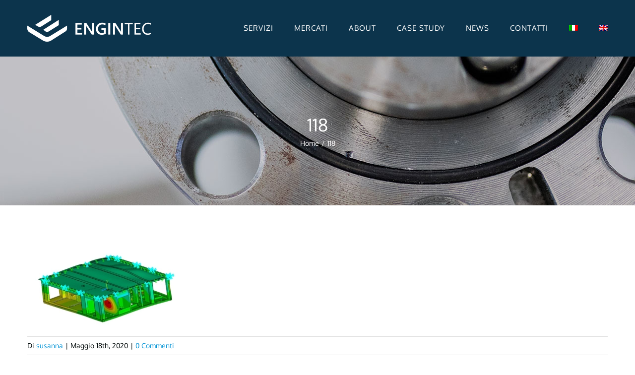

--- FILE ---
content_type: text/html; charset=UTF-8
request_url: https://engin-tec.com/118-2/
body_size: 16831
content:
<!DOCTYPE html>
<html class="avada-html-layout-wide avada-html-header-position-top" lang="it-IT" prefix="og: http://ogp.me/ns# fb: http://ogp.me/ns/fb#">
<head>
	<meta http-equiv="X-UA-Compatible" content="IE=edge" />
	<meta http-equiv="Content-Type" content="text/html; charset=utf-8"/>
	<meta name="viewport" content="width=device-width, initial-scale=1" />
	<script data-cfasync="false" data-no-defer="1" data-no-minify="1" data-no-optimize="1">var ewww_webp_supported=!1;function check_webp_feature(A,e){var w;e=void 0!==e?e:function(){},ewww_webp_supported?e(ewww_webp_supported):((w=new Image).onload=function(){ewww_webp_supported=0<w.width&&0<w.height,e&&e(ewww_webp_supported)},w.onerror=function(){e&&e(!1)},w.src="data:image/webp;base64,"+{alpha:"UklGRkoAAABXRUJQVlA4WAoAAAAQAAAAAAAAAAAAQUxQSAwAAAARBxAR/Q9ERP8DAABWUDggGAAAABQBAJ0BKgEAAQAAAP4AAA3AAP7mtQAAAA=="}[A])}check_webp_feature("alpha");</script><script data-cfasync="false" data-no-defer="1" data-no-minify="1" data-no-optimize="1">var Arrive=function(c,w){"use strict";if(c.MutationObserver&&"undefined"!=typeof HTMLElement){var r,a=0,u=(r=HTMLElement.prototype.matches||HTMLElement.prototype.webkitMatchesSelector||HTMLElement.prototype.mozMatchesSelector||HTMLElement.prototype.msMatchesSelector,{matchesSelector:function(e,t){return e instanceof HTMLElement&&r.call(e,t)},addMethod:function(e,t,r){var a=e[t];e[t]=function(){return r.length==arguments.length?r.apply(this,arguments):"function"==typeof a?a.apply(this,arguments):void 0}},callCallbacks:function(e,t){t&&t.options.onceOnly&&1==t.firedElems.length&&(e=[e[0]]);for(var r,a=0;r=e[a];a++)r&&r.callback&&r.callback.call(r.elem,r.elem);t&&t.options.onceOnly&&1==t.firedElems.length&&t.me.unbindEventWithSelectorAndCallback.call(t.target,t.selector,t.callback)},checkChildNodesRecursively:function(e,t,r,a){for(var i,n=0;i=e[n];n++)r(i,t,a)&&a.push({callback:t.callback,elem:i}),0<i.childNodes.length&&u.checkChildNodesRecursively(i.childNodes,t,r,a)},mergeArrays:function(e,t){var r,a={};for(r in e)e.hasOwnProperty(r)&&(a[r]=e[r]);for(r in t)t.hasOwnProperty(r)&&(a[r]=t[r]);return a},toElementsArray:function(e){return e=void 0!==e&&("number"!=typeof e.length||e===c)?[e]:e}}),e=(l.prototype.addEvent=function(e,t,r,a){a={target:e,selector:t,options:r,callback:a,firedElems:[]};return this._beforeAdding&&this._beforeAdding(a),this._eventsBucket.push(a),a},l.prototype.removeEvent=function(e){for(var t,r=this._eventsBucket.length-1;t=this._eventsBucket[r];r--)e(t)&&(this._beforeRemoving&&this._beforeRemoving(t),(t=this._eventsBucket.splice(r,1))&&t.length&&(t[0].callback=null))},l.prototype.beforeAdding=function(e){this._beforeAdding=e},l.prototype.beforeRemoving=function(e){this._beforeRemoving=e},l),t=function(i,n){var o=new e,l=this,s={fireOnAttributesModification:!1};return o.beforeAdding(function(t){var e=t.target;e!==c.document&&e!==c||(e=document.getElementsByTagName("html")[0]);var r=new MutationObserver(function(e){n.call(this,e,t)}),a=i(t.options);r.observe(e,a),t.observer=r,t.me=l}),o.beforeRemoving(function(e){e.observer.disconnect()}),this.bindEvent=function(e,t,r){t=u.mergeArrays(s,t);for(var a=u.toElementsArray(this),i=0;i<a.length;i++)o.addEvent(a[i],e,t,r)},this.unbindEvent=function(){var r=u.toElementsArray(this);o.removeEvent(function(e){for(var t=0;t<r.length;t++)if(this===w||e.target===r[t])return!0;return!1})},this.unbindEventWithSelectorOrCallback=function(r){var a=u.toElementsArray(this),i=r,e="function"==typeof r?function(e){for(var t=0;t<a.length;t++)if((this===w||e.target===a[t])&&e.callback===i)return!0;return!1}:function(e){for(var t=0;t<a.length;t++)if((this===w||e.target===a[t])&&e.selector===r)return!0;return!1};o.removeEvent(e)},this.unbindEventWithSelectorAndCallback=function(r,a){var i=u.toElementsArray(this);o.removeEvent(function(e){for(var t=0;t<i.length;t++)if((this===w||e.target===i[t])&&e.selector===r&&e.callback===a)return!0;return!1})},this},i=new function(){var s={fireOnAttributesModification:!1,onceOnly:!1,existing:!1};function n(e,t,r){return!(!u.matchesSelector(e,t.selector)||(e._id===w&&(e._id=a++),-1!=t.firedElems.indexOf(e._id)))&&(t.firedElems.push(e._id),!0)}var c=(i=new t(function(e){var t={attributes:!1,childList:!0,subtree:!0};return e.fireOnAttributesModification&&(t.attributes=!0),t},function(e,i){e.forEach(function(e){var t=e.addedNodes,r=e.target,a=[];null!==t&&0<t.length?u.checkChildNodesRecursively(t,i,n,a):"attributes"===e.type&&n(r,i)&&a.push({callback:i.callback,elem:r}),u.callCallbacks(a,i)})})).bindEvent;return i.bindEvent=function(e,t,r){t=void 0===r?(r=t,s):u.mergeArrays(s,t);var a=u.toElementsArray(this);if(t.existing){for(var i=[],n=0;n<a.length;n++)for(var o=a[n].querySelectorAll(e),l=0;l<o.length;l++)i.push({callback:r,elem:o[l]});if(t.onceOnly&&i.length)return r.call(i[0].elem,i[0].elem);setTimeout(u.callCallbacks,1,i)}c.call(this,e,t,r)},i},o=new function(){var a={};function i(e,t){return u.matchesSelector(e,t.selector)}var n=(o=new t(function(){return{childList:!0,subtree:!0}},function(e,r){e.forEach(function(e){var t=e.removedNodes,e=[];null!==t&&0<t.length&&u.checkChildNodesRecursively(t,r,i,e),u.callCallbacks(e,r)})})).bindEvent;return o.bindEvent=function(e,t,r){t=void 0===r?(r=t,a):u.mergeArrays(a,t),n.call(this,e,t,r)},o};d(HTMLElement.prototype),d(NodeList.prototype),d(HTMLCollection.prototype),d(HTMLDocument.prototype),d(Window.prototype);var n={};return s(i,n,"unbindAllArrive"),s(o,n,"unbindAllLeave"),n}function l(){this._eventsBucket=[],this._beforeAdding=null,this._beforeRemoving=null}function s(e,t,r){u.addMethod(t,r,e.unbindEvent),u.addMethod(t,r,e.unbindEventWithSelectorOrCallback),u.addMethod(t,r,e.unbindEventWithSelectorAndCallback)}function d(e){e.arrive=i.bindEvent,s(i,e,"unbindArrive"),e.leave=o.bindEvent,s(o,e,"unbindLeave")}}(window,void 0),ewww_webp_supported=!1;function check_webp_feature(e,t){var r;ewww_webp_supported?t(ewww_webp_supported):((r=new Image).onload=function(){ewww_webp_supported=0<r.width&&0<r.height,t(ewww_webp_supported)},r.onerror=function(){t(!1)},r.src="data:image/webp;base64,"+{alpha:"UklGRkoAAABXRUJQVlA4WAoAAAAQAAAAAAAAAAAAQUxQSAwAAAARBxAR/Q9ERP8DAABWUDggGAAAABQBAJ0BKgEAAQAAAP4AAA3AAP7mtQAAAA==",animation:"UklGRlIAAABXRUJQVlA4WAoAAAASAAAAAAAAAAAAQU5JTQYAAAD/////AABBTk1GJgAAAAAAAAAAAAAAAAAAAGQAAABWUDhMDQAAAC8AAAAQBxAREYiI/gcA"}[e])}function ewwwLoadImages(e){if(e){for(var t=document.querySelectorAll(".batch-image img, .image-wrapper a, .ngg-pro-masonry-item a, .ngg-galleria-offscreen-seo-wrapper a"),r=0,a=t.length;r<a;r++)ewwwAttr(t[r],"data-src",t[r].getAttribute("data-webp")),ewwwAttr(t[r],"data-thumbnail",t[r].getAttribute("data-webp-thumbnail"));for(var i=document.querySelectorAll("div.woocommerce-product-gallery__image"),r=0,a=i.length;r<a;r++)ewwwAttr(i[r],"data-thumb",i[r].getAttribute("data-webp-thumb"))}for(var n=document.querySelectorAll("video"),r=0,a=n.length;r<a;r++)ewwwAttr(n[r],"poster",e?n[r].getAttribute("data-poster-webp"):n[r].getAttribute("data-poster-image"));for(var o,l=document.querySelectorAll("img.ewww_webp_lazy_load"),r=0,a=l.length;r<a;r++)e&&(ewwwAttr(l[r],"data-lazy-srcset",l[r].getAttribute("data-lazy-srcset-webp")),ewwwAttr(l[r],"data-srcset",l[r].getAttribute("data-srcset-webp")),ewwwAttr(l[r],"data-lazy-src",l[r].getAttribute("data-lazy-src-webp")),ewwwAttr(l[r],"data-src",l[r].getAttribute("data-src-webp")),ewwwAttr(l[r],"data-orig-file",l[r].getAttribute("data-webp-orig-file")),ewwwAttr(l[r],"data-medium-file",l[r].getAttribute("data-webp-medium-file")),ewwwAttr(l[r],"data-large-file",l[r].getAttribute("data-webp-large-file")),null!=(o=l[r].getAttribute("srcset"))&&!1!==o&&o.includes("R0lGOD")&&ewwwAttr(l[r],"src",l[r].getAttribute("data-lazy-src-webp"))),l[r].className=l[r].className.replace(/\bewww_webp_lazy_load\b/,"");for(var s=document.querySelectorAll(".ewww_webp"),r=0,a=s.length;r<a;r++)e?(ewwwAttr(s[r],"srcset",s[r].getAttribute("data-srcset-webp")),ewwwAttr(s[r],"src",s[r].getAttribute("data-src-webp")),ewwwAttr(s[r],"data-orig-file",s[r].getAttribute("data-webp-orig-file")),ewwwAttr(s[r],"data-medium-file",s[r].getAttribute("data-webp-medium-file")),ewwwAttr(s[r],"data-large-file",s[r].getAttribute("data-webp-large-file")),ewwwAttr(s[r],"data-large_image",s[r].getAttribute("data-webp-large_image")),ewwwAttr(s[r],"data-src",s[r].getAttribute("data-webp-src"))):(ewwwAttr(s[r],"srcset",s[r].getAttribute("data-srcset-img")),ewwwAttr(s[r],"src",s[r].getAttribute("data-src-img"))),s[r].className=s[r].className.replace(/\bewww_webp\b/,"ewww_webp_loaded");window.jQuery&&jQuery.fn.isotope&&jQuery.fn.imagesLoaded&&(jQuery(".fusion-posts-container-infinite").imagesLoaded(function(){jQuery(".fusion-posts-container-infinite").hasClass("isotope")&&jQuery(".fusion-posts-container-infinite").isotope()}),jQuery(".fusion-portfolio:not(.fusion-recent-works) .fusion-portfolio-wrapper").imagesLoaded(function(){jQuery(".fusion-portfolio:not(.fusion-recent-works) .fusion-portfolio-wrapper").isotope()}))}function ewwwWebPInit(e){ewwwLoadImages(e),ewwwNggLoadGalleries(e),document.arrive(".ewww_webp",function(){ewwwLoadImages(e)}),document.arrive(".ewww_webp_lazy_load",function(){ewwwLoadImages(e)}),document.arrive("videos",function(){ewwwLoadImages(e)}),"loading"==document.readyState?document.addEventListener("DOMContentLoaded",ewwwJSONParserInit):("undefined"!=typeof galleries&&ewwwNggParseGalleries(e),ewwwWooParseVariations(e))}function ewwwAttr(e,t,r){null!=r&&!1!==r&&e.setAttribute(t,r)}function ewwwJSONParserInit(){"undefined"!=typeof galleries&&check_webp_feature("alpha",ewwwNggParseGalleries),check_webp_feature("alpha",ewwwWooParseVariations)}function ewwwWooParseVariations(e){if(e)for(var t=document.querySelectorAll("form.variations_form"),r=0,a=t.length;r<a;r++){var i=t[r].getAttribute("data-product_variations"),n=!1;try{for(var o in i=JSON.parse(i))void 0!==i[o]&&void 0!==i[o].image&&(void 0!==i[o].image.src_webp&&(i[o].image.src=i[o].image.src_webp,n=!0),void 0!==i[o].image.srcset_webp&&(i[o].image.srcset=i[o].image.srcset_webp,n=!0),void 0!==i[o].image.full_src_webp&&(i[o].image.full_src=i[o].image.full_src_webp,n=!0),void 0!==i[o].image.gallery_thumbnail_src_webp&&(i[o].image.gallery_thumbnail_src=i[o].image.gallery_thumbnail_src_webp,n=!0),void 0!==i[o].image.thumb_src_webp&&(i[o].image.thumb_src=i[o].image.thumb_src_webp,n=!0));n&&ewwwAttr(t[r],"data-product_variations",JSON.stringify(i))}catch(e){}}}function ewwwNggParseGalleries(e){if(e)for(var t in galleries){var r=galleries[t];galleries[t].images_list=ewwwNggParseImageList(r.images_list)}}function ewwwNggLoadGalleries(e){e&&document.addEventListener("ngg.galleria.themeadded",function(e,t){window.ngg_galleria._create_backup=window.ngg_galleria.create,window.ngg_galleria.create=function(e,t){var r=$(e).data("id");return galleries["gallery_"+r].images_list=ewwwNggParseImageList(galleries["gallery_"+r].images_list),window.ngg_galleria._create_backup(e,t)}})}function ewwwNggParseImageList(e){for(var t in e){var r=e[t];if(void 0!==r["image-webp"]&&(e[t].image=r["image-webp"],delete e[t]["image-webp"]),void 0!==r["thumb-webp"]&&(e[t].thumb=r["thumb-webp"],delete e[t]["thumb-webp"]),void 0!==r.full_image_webp&&(e[t].full_image=r.full_image_webp,delete e[t].full_image_webp),void 0!==r.srcsets)for(var a in r.srcsets)nggSrcset=r.srcsets[a],void 0!==r.srcsets[a+"-webp"]&&(e[t].srcsets[a]=r.srcsets[a+"-webp"],delete e[t].srcsets[a+"-webp"]);if(void 0!==r.full_srcsets)for(var i in r.full_srcsets)nggFSrcset=r.full_srcsets[i],void 0!==r.full_srcsets[i+"-webp"]&&(e[t].full_srcsets[i]=r.full_srcsets[i+"-webp"],delete e[t].full_srcsets[i+"-webp"])}return e}check_webp_feature("alpha",ewwwWebPInit);</script><title>118 &#8211; Engintec Servizi di ingegneria integrata</title>
<meta name='robots' content='max-image-preview:large' />
	<style>img:is([sizes="auto" i], [sizes^="auto," i]) { contain-intrinsic-size: 3000px 1500px }</style>
	<link rel="alternate" hreflang="it" href="https://engin-tec.com/118-2/" />
<link rel="alternate" hreflang="en" href="https://engin-tec.com/?attachment_id=2202&#038;lang=en" />
<link rel='dns-prefetch' href='//stats.wp.com' />
<link rel='preconnect' href='//c0.wp.com' />
<link rel="alternate" type="application/rss+xml" title="Engintec Servizi di ingegneria integrata &raquo; Feed" href="https://engin-tec.com/feed/" />
<link rel="alternate" type="application/rss+xml" title="Engintec Servizi di ingegneria integrata &raquo; Feed dei commenti" href="https://engin-tec.com/comments/feed/" />
					<link rel="shortcut icon" href="https://engin-tec.com/wp-content/uploads/2019/07/FAVICON-32.png" type="image/x-icon" />
		
					<!-- For iPhone -->
			<link rel="apple-touch-icon" href="https://engin-tec.com/wp-content/uploads/2019/07/FAVICON-57.png">
		
					<!-- For iPhone Retina display -->
			<link rel="apple-touch-icon" sizes="114x114" href="https://engin-tec.com/wp-content/uploads/2019/07/FAVICON-114.png">
		
					<!-- For iPad -->
			<link rel="apple-touch-icon" sizes="72x72" href="https://engin-tec.com/wp-content/uploads/2019/07/FAVICON-72.png">
		
					<!-- For iPad Retina display -->
			<link rel="apple-touch-icon" sizes="144x144" href="https://engin-tec.com/wp-content/uploads/2019/07/FAVICON-144.png">
				<link rel="alternate" type="application/rss+xml" title="Engintec Servizi di ingegneria integrata &raquo; 118 Feed dei commenti" href="https://engin-tec.com/feed/?attachment_id=2203" />

		<meta property="og:title" content="118"/>
		<meta property="og:type" content="article"/>
		<meta property="og:url" content="https://engin-tec.com/118-2/"/>
		<meta property="og:site_name" content="Engintec Servizi di ingegneria integrata"/>
		<meta property="og:description" content=""/>

									<meta property="og:image" content="https://engin-tec.com/wp-content/uploads/2019/07/engintec-logo.png"/>
							<script type="text/javascript">
/* <![CDATA[ */
window._wpemojiSettings = {"baseUrl":"https:\/\/s.w.org\/images\/core\/emoji\/16.0.1\/72x72\/","ext":".png","svgUrl":"https:\/\/s.w.org\/images\/core\/emoji\/16.0.1\/svg\/","svgExt":".svg","source":{"concatemoji":"https:\/\/engin-tec.com\/wp-includes\/js\/wp-emoji-release.min.js?ver=6.8.3"}};
/*! This file is auto-generated */
!function(s,n){var o,i,e;function c(e){try{var t={supportTests:e,timestamp:(new Date).valueOf()};sessionStorage.setItem(o,JSON.stringify(t))}catch(e){}}function p(e,t,n){e.clearRect(0,0,e.canvas.width,e.canvas.height),e.fillText(t,0,0);var t=new Uint32Array(e.getImageData(0,0,e.canvas.width,e.canvas.height).data),a=(e.clearRect(0,0,e.canvas.width,e.canvas.height),e.fillText(n,0,0),new Uint32Array(e.getImageData(0,0,e.canvas.width,e.canvas.height).data));return t.every(function(e,t){return e===a[t]})}function u(e,t){e.clearRect(0,0,e.canvas.width,e.canvas.height),e.fillText(t,0,0);for(var n=e.getImageData(16,16,1,1),a=0;a<n.data.length;a++)if(0!==n.data[a])return!1;return!0}function f(e,t,n,a){switch(t){case"flag":return n(e,"\ud83c\udff3\ufe0f\u200d\u26a7\ufe0f","\ud83c\udff3\ufe0f\u200b\u26a7\ufe0f")?!1:!n(e,"\ud83c\udde8\ud83c\uddf6","\ud83c\udde8\u200b\ud83c\uddf6")&&!n(e,"\ud83c\udff4\udb40\udc67\udb40\udc62\udb40\udc65\udb40\udc6e\udb40\udc67\udb40\udc7f","\ud83c\udff4\u200b\udb40\udc67\u200b\udb40\udc62\u200b\udb40\udc65\u200b\udb40\udc6e\u200b\udb40\udc67\u200b\udb40\udc7f");case"emoji":return!a(e,"\ud83e\udedf")}return!1}function g(e,t,n,a){var r="undefined"!=typeof WorkerGlobalScope&&self instanceof WorkerGlobalScope?new OffscreenCanvas(300,150):s.createElement("canvas"),o=r.getContext("2d",{willReadFrequently:!0}),i=(o.textBaseline="top",o.font="600 32px Arial",{});return e.forEach(function(e){i[e]=t(o,e,n,a)}),i}function t(e){var t=s.createElement("script");t.src=e,t.defer=!0,s.head.appendChild(t)}"undefined"!=typeof Promise&&(o="wpEmojiSettingsSupports",i=["flag","emoji"],n.supports={everything:!0,everythingExceptFlag:!0},e=new Promise(function(e){s.addEventListener("DOMContentLoaded",e,{once:!0})}),new Promise(function(t){var n=function(){try{var e=JSON.parse(sessionStorage.getItem(o));if("object"==typeof e&&"number"==typeof e.timestamp&&(new Date).valueOf()<e.timestamp+604800&&"object"==typeof e.supportTests)return e.supportTests}catch(e){}return null}();if(!n){if("undefined"!=typeof Worker&&"undefined"!=typeof OffscreenCanvas&&"undefined"!=typeof URL&&URL.createObjectURL&&"undefined"!=typeof Blob)try{var e="postMessage("+g.toString()+"("+[JSON.stringify(i),f.toString(),p.toString(),u.toString()].join(",")+"));",a=new Blob([e],{type:"text/javascript"}),r=new Worker(URL.createObjectURL(a),{name:"wpTestEmojiSupports"});return void(r.onmessage=function(e){c(n=e.data),r.terminate(),t(n)})}catch(e){}c(n=g(i,f,p,u))}t(n)}).then(function(e){for(var t in e)n.supports[t]=e[t],n.supports.everything=n.supports.everything&&n.supports[t],"flag"!==t&&(n.supports.everythingExceptFlag=n.supports.everythingExceptFlag&&n.supports[t]);n.supports.everythingExceptFlag=n.supports.everythingExceptFlag&&!n.supports.flag,n.DOMReady=!1,n.readyCallback=function(){n.DOMReady=!0}}).then(function(){return e}).then(function(){var e;n.supports.everything||(n.readyCallback(),(e=n.source||{}).concatemoji?t(e.concatemoji):e.wpemoji&&e.twemoji&&(t(e.twemoji),t(e.wpemoji)))}))}((window,document),window._wpemojiSettings);
/* ]]> */
</script>
<style id='wp-emoji-styles-inline-css' type='text/css'>

	img.wp-smiley, img.emoji {
		display: inline !important;
		border: none !important;
		box-shadow: none !important;
		height: 1em !important;
		width: 1em !important;
		margin: 0 0.07em !important;
		vertical-align: -0.1em !important;
		background: none !important;
		padding: 0 !important;
	}
</style>
<link rel='stylesheet' id='wp-block-library-css' href='https://c0.wp.com/c/6.8.3/wp-includes/css/dist/block-library/style.min.css' type='text/css' media='all' />
<style id='wp-block-library-theme-inline-css' type='text/css'>
.wp-block-audio :where(figcaption){color:#555;font-size:13px;text-align:center}.is-dark-theme .wp-block-audio :where(figcaption){color:#ffffffa6}.wp-block-audio{margin:0 0 1em}.wp-block-code{border:1px solid #ccc;border-radius:4px;font-family:Menlo,Consolas,monaco,monospace;padding:.8em 1em}.wp-block-embed :where(figcaption){color:#555;font-size:13px;text-align:center}.is-dark-theme .wp-block-embed :where(figcaption){color:#ffffffa6}.wp-block-embed{margin:0 0 1em}.blocks-gallery-caption{color:#555;font-size:13px;text-align:center}.is-dark-theme .blocks-gallery-caption{color:#ffffffa6}:root :where(.wp-block-image figcaption){color:#555;font-size:13px;text-align:center}.is-dark-theme :root :where(.wp-block-image figcaption){color:#ffffffa6}.wp-block-image{margin:0 0 1em}.wp-block-pullquote{border-bottom:4px solid;border-top:4px solid;color:currentColor;margin-bottom:1.75em}.wp-block-pullquote cite,.wp-block-pullquote footer,.wp-block-pullquote__citation{color:currentColor;font-size:.8125em;font-style:normal;text-transform:uppercase}.wp-block-quote{border-left:.25em solid;margin:0 0 1.75em;padding-left:1em}.wp-block-quote cite,.wp-block-quote footer{color:currentColor;font-size:.8125em;font-style:normal;position:relative}.wp-block-quote:where(.has-text-align-right){border-left:none;border-right:.25em solid;padding-left:0;padding-right:1em}.wp-block-quote:where(.has-text-align-center){border:none;padding-left:0}.wp-block-quote.is-large,.wp-block-quote.is-style-large,.wp-block-quote:where(.is-style-plain){border:none}.wp-block-search .wp-block-search__label{font-weight:700}.wp-block-search__button{border:1px solid #ccc;padding:.375em .625em}:where(.wp-block-group.has-background){padding:1.25em 2.375em}.wp-block-separator.has-css-opacity{opacity:.4}.wp-block-separator{border:none;border-bottom:2px solid;margin-left:auto;margin-right:auto}.wp-block-separator.has-alpha-channel-opacity{opacity:1}.wp-block-separator:not(.is-style-wide):not(.is-style-dots){width:100px}.wp-block-separator.has-background:not(.is-style-dots){border-bottom:none;height:1px}.wp-block-separator.has-background:not(.is-style-wide):not(.is-style-dots){height:2px}.wp-block-table{margin:0 0 1em}.wp-block-table td,.wp-block-table th{word-break:normal}.wp-block-table :where(figcaption){color:#555;font-size:13px;text-align:center}.is-dark-theme .wp-block-table :where(figcaption){color:#ffffffa6}.wp-block-video :where(figcaption){color:#555;font-size:13px;text-align:center}.is-dark-theme .wp-block-video :where(figcaption){color:#ffffffa6}.wp-block-video{margin:0 0 1em}:root :where(.wp-block-template-part.has-background){margin-bottom:0;margin-top:0;padding:1.25em 2.375em}
</style>
<style id='classic-theme-styles-inline-css' type='text/css'>
/*! This file is auto-generated */
.wp-block-button__link{color:#fff;background-color:#32373c;border-radius:9999px;box-shadow:none;text-decoration:none;padding:calc(.667em + 2px) calc(1.333em + 2px);font-size:1.125em}.wp-block-file__button{background:#32373c;color:#fff;text-decoration:none}
</style>
<link rel='stylesheet' id='mediaelement-css' href='https://c0.wp.com/c/6.8.3/wp-includes/js/mediaelement/mediaelementplayer-legacy.min.css' type='text/css' media='all' />
<link rel='stylesheet' id='wp-mediaelement-css' href='https://c0.wp.com/c/6.8.3/wp-includes/js/mediaelement/wp-mediaelement.min.css' type='text/css' media='all' />
<style id='jetpack-sharing-buttons-style-inline-css' type='text/css'>
.jetpack-sharing-buttons__services-list{display:flex;flex-direction:row;flex-wrap:wrap;gap:0;list-style-type:none;margin:5px;padding:0}.jetpack-sharing-buttons__services-list.has-small-icon-size{font-size:12px}.jetpack-sharing-buttons__services-list.has-normal-icon-size{font-size:16px}.jetpack-sharing-buttons__services-list.has-large-icon-size{font-size:24px}.jetpack-sharing-buttons__services-list.has-huge-icon-size{font-size:36px}@media print{.jetpack-sharing-buttons__services-list{display:none!important}}.editor-styles-wrapper .wp-block-jetpack-sharing-buttons{gap:0;padding-inline-start:0}ul.jetpack-sharing-buttons__services-list.has-background{padding:1.25em 2.375em}
</style>
<style id='global-styles-inline-css' type='text/css'>
:root{--wp--preset--aspect-ratio--square: 1;--wp--preset--aspect-ratio--4-3: 4/3;--wp--preset--aspect-ratio--3-4: 3/4;--wp--preset--aspect-ratio--3-2: 3/2;--wp--preset--aspect-ratio--2-3: 2/3;--wp--preset--aspect-ratio--16-9: 16/9;--wp--preset--aspect-ratio--9-16: 9/16;--wp--preset--color--black: #000000;--wp--preset--color--cyan-bluish-gray: #abb8c3;--wp--preset--color--white: #ffffff;--wp--preset--color--pale-pink: #f78da7;--wp--preset--color--vivid-red: #cf2e2e;--wp--preset--color--luminous-vivid-orange: #ff6900;--wp--preset--color--luminous-vivid-amber: #fcb900;--wp--preset--color--light-green-cyan: #7bdcb5;--wp--preset--color--vivid-green-cyan: #00d084;--wp--preset--color--pale-cyan-blue: #8ed1fc;--wp--preset--color--vivid-cyan-blue: #0693e3;--wp--preset--color--vivid-purple: #9b51e0;--wp--preset--gradient--vivid-cyan-blue-to-vivid-purple: linear-gradient(135deg,rgba(6,147,227,1) 0%,rgb(155,81,224) 100%);--wp--preset--gradient--light-green-cyan-to-vivid-green-cyan: linear-gradient(135deg,rgb(122,220,180) 0%,rgb(0,208,130) 100%);--wp--preset--gradient--luminous-vivid-amber-to-luminous-vivid-orange: linear-gradient(135deg,rgba(252,185,0,1) 0%,rgba(255,105,0,1) 100%);--wp--preset--gradient--luminous-vivid-orange-to-vivid-red: linear-gradient(135deg,rgba(255,105,0,1) 0%,rgb(207,46,46) 100%);--wp--preset--gradient--very-light-gray-to-cyan-bluish-gray: linear-gradient(135deg,rgb(238,238,238) 0%,rgb(169,184,195) 100%);--wp--preset--gradient--cool-to-warm-spectrum: linear-gradient(135deg,rgb(74,234,220) 0%,rgb(151,120,209) 20%,rgb(207,42,186) 40%,rgb(238,44,130) 60%,rgb(251,105,98) 80%,rgb(254,248,76) 100%);--wp--preset--gradient--blush-light-purple: linear-gradient(135deg,rgb(255,206,236) 0%,rgb(152,150,240) 100%);--wp--preset--gradient--blush-bordeaux: linear-gradient(135deg,rgb(254,205,165) 0%,rgb(254,45,45) 50%,rgb(107,0,62) 100%);--wp--preset--gradient--luminous-dusk: linear-gradient(135deg,rgb(255,203,112) 0%,rgb(199,81,192) 50%,rgb(65,88,208) 100%);--wp--preset--gradient--pale-ocean: linear-gradient(135deg,rgb(255,245,203) 0%,rgb(182,227,212) 50%,rgb(51,167,181) 100%);--wp--preset--gradient--electric-grass: linear-gradient(135deg,rgb(202,248,128) 0%,rgb(113,206,126) 100%);--wp--preset--gradient--midnight: linear-gradient(135deg,rgb(2,3,129) 0%,rgb(40,116,252) 100%);--wp--preset--font-size--small: 13.5px;--wp--preset--font-size--medium: 20px;--wp--preset--font-size--large: 27px;--wp--preset--font-size--x-large: 42px;--wp--preset--font-size--normal: 18px;--wp--preset--font-size--xlarge: 36px;--wp--preset--font-size--huge: 54px;--wp--preset--spacing--20: 0.44rem;--wp--preset--spacing--30: 0.67rem;--wp--preset--spacing--40: 1rem;--wp--preset--spacing--50: 1.5rem;--wp--preset--spacing--60: 2.25rem;--wp--preset--spacing--70: 3.38rem;--wp--preset--spacing--80: 5.06rem;--wp--preset--shadow--natural: 6px 6px 9px rgba(0, 0, 0, 0.2);--wp--preset--shadow--deep: 12px 12px 50px rgba(0, 0, 0, 0.4);--wp--preset--shadow--sharp: 6px 6px 0px rgba(0, 0, 0, 0.2);--wp--preset--shadow--outlined: 6px 6px 0px -3px rgba(255, 255, 255, 1), 6px 6px rgba(0, 0, 0, 1);--wp--preset--shadow--crisp: 6px 6px 0px rgba(0, 0, 0, 1);}:where(.is-layout-flex){gap: 0.5em;}:where(.is-layout-grid){gap: 0.5em;}body .is-layout-flex{display: flex;}.is-layout-flex{flex-wrap: wrap;align-items: center;}.is-layout-flex > :is(*, div){margin: 0;}body .is-layout-grid{display: grid;}.is-layout-grid > :is(*, div){margin: 0;}:where(.wp-block-columns.is-layout-flex){gap: 2em;}:where(.wp-block-columns.is-layout-grid){gap: 2em;}:where(.wp-block-post-template.is-layout-flex){gap: 1.25em;}:where(.wp-block-post-template.is-layout-grid){gap: 1.25em;}.has-black-color{color: var(--wp--preset--color--black) !important;}.has-cyan-bluish-gray-color{color: var(--wp--preset--color--cyan-bluish-gray) !important;}.has-white-color{color: var(--wp--preset--color--white) !important;}.has-pale-pink-color{color: var(--wp--preset--color--pale-pink) !important;}.has-vivid-red-color{color: var(--wp--preset--color--vivid-red) !important;}.has-luminous-vivid-orange-color{color: var(--wp--preset--color--luminous-vivid-orange) !important;}.has-luminous-vivid-amber-color{color: var(--wp--preset--color--luminous-vivid-amber) !important;}.has-light-green-cyan-color{color: var(--wp--preset--color--light-green-cyan) !important;}.has-vivid-green-cyan-color{color: var(--wp--preset--color--vivid-green-cyan) !important;}.has-pale-cyan-blue-color{color: var(--wp--preset--color--pale-cyan-blue) !important;}.has-vivid-cyan-blue-color{color: var(--wp--preset--color--vivid-cyan-blue) !important;}.has-vivid-purple-color{color: var(--wp--preset--color--vivid-purple) !important;}.has-black-background-color{background-color: var(--wp--preset--color--black) !important;}.has-cyan-bluish-gray-background-color{background-color: var(--wp--preset--color--cyan-bluish-gray) !important;}.has-white-background-color{background-color: var(--wp--preset--color--white) !important;}.has-pale-pink-background-color{background-color: var(--wp--preset--color--pale-pink) !important;}.has-vivid-red-background-color{background-color: var(--wp--preset--color--vivid-red) !important;}.has-luminous-vivid-orange-background-color{background-color: var(--wp--preset--color--luminous-vivid-orange) !important;}.has-luminous-vivid-amber-background-color{background-color: var(--wp--preset--color--luminous-vivid-amber) !important;}.has-light-green-cyan-background-color{background-color: var(--wp--preset--color--light-green-cyan) !important;}.has-vivid-green-cyan-background-color{background-color: var(--wp--preset--color--vivid-green-cyan) !important;}.has-pale-cyan-blue-background-color{background-color: var(--wp--preset--color--pale-cyan-blue) !important;}.has-vivid-cyan-blue-background-color{background-color: var(--wp--preset--color--vivid-cyan-blue) !important;}.has-vivid-purple-background-color{background-color: var(--wp--preset--color--vivid-purple) !important;}.has-black-border-color{border-color: var(--wp--preset--color--black) !important;}.has-cyan-bluish-gray-border-color{border-color: var(--wp--preset--color--cyan-bluish-gray) !important;}.has-white-border-color{border-color: var(--wp--preset--color--white) !important;}.has-pale-pink-border-color{border-color: var(--wp--preset--color--pale-pink) !important;}.has-vivid-red-border-color{border-color: var(--wp--preset--color--vivid-red) !important;}.has-luminous-vivid-orange-border-color{border-color: var(--wp--preset--color--luminous-vivid-orange) !important;}.has-luminous-vivid-amber-border-color{border-color: var(--wp--preset--color--luminous-vivid-amber) !important;}.has-light-green-cyan-border-color{border-color: var(--wp--preset--color--light-green-cyan) !important;}.has-vivid-green-cyan-border-color{border-color: var(--wp--preset--color--vivid-green-cyan) !important;}.has-pale-cyan-blue-border-color{border-color: var(--wp--preset--color--pale-cyan-blue) !important;}.has-vivid-cyan-blue-border-color{border-color: var(--wp--preset--color--vivid-cyan-blue) !important;}.has-vivid-purple-border-color{border-color: var(--wp--preset--color--vivid-purple) !important;}.has-vivid-cyan-blue-to-vivid-purple-gradient-background{background: var(--wp--preset--gradient--vivid-cyan-blue-to-vivid-purple) !important;}.has-light-green-cyan-to-vivid-green-cyan-gradient-background{background: var(--wp--preset--gradient--light-green-cyan-to-vivid-green-cyan) !important;}.has-luminous-vivid-amber-to-luminous-vivid-orange-gradient-background{background: var(--wp--preset--gradient--luminous-vivid-amber-to-luminous-vivid-orange) !important;}.has-luminous-vivid-orange-to-vivid-red-gradient-background{background: var(--wp--preset--gradient--luminous-vivid-orange-to-vivid-red) !important;}.has-very-light-gray-to-cyan-bluish-gray-gradient-background{background: var(--wp--preset--gradient--very-light-gray-to-cyan-bluish-gray) !important;}.has-cool-to-warm-spectrum-gradient-background{background: var(--wp--preset--gradient--cool-to-warm-spectrum) !important;}.has-blush-light-purple-gradient-background{background: var(--wp--preset--gradient--blush-light-purple) !important;}.has-blush-bordeaux-gradient-background{background: var(--wp--preset--gradient--blush-bordeaux) !important;}.has-luminous-dusk-gradient-background{background: var(--wp--preset--gradient--luminous-dusk) !important;}.has-pale-ocean-gradient-background{background: var(--wp--preset--gradient--pale-ocean) !important;}.has-electric-grass-gradient-background{background: var(--wp--preset--gradient--electric-grass) !important;}.has-midnight-gradient-background{background: var(--wp--preset--gradient--midnight) !important;}.has-small-font-size{font-size: var(--wp--preset--font-size--small) !important;}.has-medium-font-size{font-size: var(--wp--preset--font-size--medium) !important;}.has-large-font-size{font-size: var(--wp--preset--font-size--large) !important;}.has-x-large-font-size{font-size: var(--wp--preset--font-size--x-large) !important;}
:where(.wp-block-post-template.is-layout-flex){gap: 1.25em;}:where(.wp-block-post-template.is-layout-grid){gap: 1.25em;}
:where(.wp-block-columns.is-layout-flex){gap: 2em;}:where(.wp-block-columns.is-layout-grid){gap: 2em;}
:root :where(.wp-block-pullquote){font-size: 1.5em;line-height: 1.6;}
</style>
<link rel='stylesheet' id='wpml-legacy-horizontal-list-0-css' href='//engin-tec.com/wp-content/plugins/sitepress-multilingual-cms/templates/language-switchers/legacy-list-horizontal/style.css?ver=1' type='text/css' media='all' />
<link rel='stylesheet' id='wpml-menu-item-0-css' href='//engin-tec.com/wp-content/plugins/sitepress-multilingual-cms/templates/language-switchers/menu-item/style.css?ver=1' type='text/css' media='all' />
<link rel='stylesheet' id='wpml-tm-admin-bar-css' href='https://engin-tec.com/wp-content/plugins/wpml-translation-management/res/css/admin-bar-style.css?ver=2.9.6' type='text/css' media='all' />
<link rel='stylesheet' id='avada-stylesheet-css' href='https://engin-tec.com/wp-content/themes/Avada/assets/css/style.min.css?ver=6.2.3' type='text/css' media='all' />
<link rel='stylesheet' id='child-style-css' href='https://engin-tec.com/wp-content/themes/Avada-Child-Theme/style.css?ver=6.8.3' type='text/css' media='all' />
<!--[if IE]>
<link rel='stylesheet' id='avada-IE-css' href='https://engin-tec.com/wp-content/themes/Avada/assets/css/ie.min.css?ver=6.2.3' type='text/css' media='all' />
<style id='avada-IE-inline-css' type='text/css'>
.avada-select-parent .select-arrow{background-color:rgba(255,255,255,0)}
.select-arrow{background-color:rgba(255,255,255,0)}
</style>
<![endif]-->
<link rel='stylesheet' id='fusion-dynamic-css-css' href='https://engin-tec.com/wp-content/uploads/fusion-styles/8f44fbe175b56c64fe1f1a3fedd80325.min.css?ver=2.2.3' type='text/css' media='all' />
<script type="text/javascript" src="https://c0.wp.com/c/6.8.3/wp-includes/js/jquery/jquery.min.js" id="jquery-core-js"></script>
<script type="text/javascript" src="https://c0.wp.com/c/6.8.3/wp-includes/js/jquery/jquery-migrate.min.js" id="jquery-migrate-js"></script>
<link rel="https://api.w.org/" href="https://engin-tec.com/wp-json/" /><link rel="alternate" title="JSON" type="application/json" href="https://engin-tec.com/wp-json/wp/v2/media/2203" /><link rel="EditURI" type="application/rsd+xml" title="RSD" href="https://engin-tec.com/xmlrpc.php?rsd" />
<meta name="generator" content="WordPress 6.8.3" />
<link rel='shortlink' href='https://engin-tec.com/?p=2203' />
<link rel="alternate" title="oEmbed (JSON)" type="application/json+oembed" href="https://engin-tec.com/wp-json/oembed/1.0/embed?url=https%3A%2F%2Fengin-tec.com%2F118-2%2F" />
<link rel="alternate" title="oEmbed (XML)" type="text/xml+oembed" href="https://engin-tec.com/wp-json/oembed/1.0/embed?url=https%3A%2F%2Fengin-tec.com%2F118-2%2F&#038;format=xml" />
<meta name="generator" content="WPML ver:4.3.12 stt:1,27;" />
	<style>img#wpstats{display:none}</style>
		<style type="text/css" id="css-fb-visibility">@media screen and (max-width: 640px){body:not(.fusion-builder-ui-wireframe) .fusion-no-small-visibility{display:none !important;}}@media screen and (min-width: 641px) and (max-width: 1024px){body:not(.fusion-builder-ui-wireframe) .fusion-no-medium-visibility{display:none !important;}}@media screen and (min-width: 1025px){body:not(.fusion-builder-ui-wireframe) .fusion-no-large-visibility{display:none !important;}}</style><style type="text/css">.recentcomments a{display:inline !important;padding:0 !important;margin:0 !important;}</style><noscript><style>.lazyload[data-src]{display:none !important;}</style></noscript><style>.lazyload{background-image:none !important;}.lazyload:before{background-image:none !important;}</style><style>.wp-block-gallery.is-cropped .blocks-gallery-item picture{height:100%;width:100%;}</style>
<!-- Jetpack Open Graph Tags -->
<meta property="og:type" content="article" />
<meta property="og:title" content="118" />
<meta property="og:url" content="https://engin-tec.com/118-2/" />
<meta property="og:description" content="Visita l&#039;articolo per saperne di più." />
<meta property="article:published_time" content="2020-05-18T14:20:14+00:00" />
<meta property="article:modified_time" content="2020-05-18T14:20:14+00:00" />
<meta property="og:site_name" content="Engintec Servizi di ingegneria integrata" />
<meta property="og:image" content="https://engin-tec.com/wp-content/uploads/2020/05/118.jpg" />
<meta property="og:image:alt" content="" />
<meta property="og:locale" content="it_IT" />
<meta name="twitter:text:title" content="118" />
<meta name="twitter:image" content="https://engin-tec.com/wp-content/uploads/2020/05/118.jpg?w=640" />
<meta name="twitter:card" content="summary_large_image" />
<meta name="twitter:description" content="Visita l&#039;articolo per saperne di più." />

<!-- End Jetpack Open Graph Tags -->
<link rel="icon" href="https://engin-tec.com/wp-content/uploads/2019/07/cropped-BOOKMARK-32x32.png" sizes="32x32" />
<link rel="icon" href="https://engin-tec.com/wp-content/uploads/2019/07/cropped-BOOKMARK-192x192.png" sizes="192x192" />
<link rel="apple-touch-icon" href="https://engin-tec.com/wp-content/uploads/2019/07/cropped-BOOKMARK-180x180.png" />
<meta name="msapplication-TileImage" content="https://engin-tec.com/wp-content/uploads/2019/07/cropped-BOOKMARK-270x270.png" />
		<script type="text/javascript">
			var doc = document.documentElement;
			doc.setAttribute( 'data-useragent', navigator.userAgent );
		</script>
		<!-- Global site tag (gtag.js) - Google Analytics -->
<script async src="https://www.googletagmanager.com/gtag/js?id=UA-167239646-1"></script>
<script>
  window.dataLayer = window.dataLayer || [];
  function gtag(){dataLayer.push(arguments);}
  gtag('js', new Date());

  gtag('config', 'UA-167239646-1');
</script>
	</head>

<body data-rsssl=1 class="attachment wp-singular attachment-template-default single single-attachment postid-2203 attachmentid-2203 attachment-jpeg wp-theme-Avada wp-child-theme-Avada-Child-Theme fusion-image-hovers fusion-pagination-sizing fusion-button_size-xlarge fusion-button_type-flat fusion-button_span-yes avada-image-rollover-circle-yes avada-image-rollover-yes avada-image-rollover-direction-center_horiz fusion-body ltr fusion-sticky-header no-tablet-sticky-header no-mobile-sticky-header no-mobile-slidingbar no-mobile-totop fusion-disable-outline fusion-sub-menu-fade mobile-logo-pos-left layout-wide-mode avada-has-boxed-modal-shadow-none layout-scroll-offset-full avada-has-zero-margin-offset-top fusion-top-header menu-text-align-center mobile-menu-design-modern fusion-show-pagination-text fusion-header-layout-v1 avada-responsive avada-footer-fx-none avada-menu-highlight-style-bar fusion-search-form-classic fusion-main-menu-search-overlay fusion-avatar-square avada-blog-layout-grid avada-blog-archive-layout-grid avada-header-shadow-no avada-menu-icon-position-left avada-has-mainmenu-dropdown-divider avada-has-pagetitle-100-width avada-has-megamenu-item-divider avada-has-breadcrumb-mobile-hidden avada-has-titlebar-bar_and_content avada-has-pagination-padding avada-flyout-menu-direction-fade avada-ec-views-v1" >
		<a class="skip-link screen-reader-text" href="#content">Salta al contenuto</a>

	<div id="boxed-wrapper">
		<div class="fusion-sides-frame"></div>
		<div id="wrapper" class="fusion-wrapper">
			<div id="home" style="position:relative;top:-1px;"></div>
			
			<header class="fusion-header-wrapper">
				<div class="fusion-header-v1 fusion-logo-alignment fusion-logo-left fusion-sticky-menu-1 fusion-sticky-logo-1 fusion-mobile-logo-1  fusion-mobile-menu-design-modern">
					<div class="fusion-header-sticky-height"></div>
<div class="fusion-header">
	<div class="fusion-row">
					<div class="fusion-logo" data-margin-top="30px" data-margin-bottom="30px" data-margin-left="0px" data-margin-right="0px">
			<a class="fusion-logo-link"  href="https://engin-tec.com/" >

						<!-- standard logo -->
			<picture><source   type="image/webp" data-srcset="https://engin-tec.com/wp-content/uploads/2019/07/engintec-logo.png.webp 1x, https://engin-tec.com/wp-content/uploads/2019/07/engintec-logo-retina.png.webp 2x"><img src="[data-uri]"  width="249" height="54" style="max-height:54px;height:auto;" alt="Engintec Servizi di ingegneria integrata Logo" data-retina_logo_url="https://engin-tec.com/wp-content/uploads/2019/07/engintec-logo-retina.png" class="fusion-standard-logo lazyload" data-eio="p" data-src="https://engin-tec.com/wp-content/uploads/2019/07/engintec-logo.png" decoding="async" data-srcset="https://engin-tec.com/wp-content/uploads/2019/07/engintec-logo.png 1x, https://engin-tec.com/wp-content/uploads/2019/07/engintec-logo-retina.png 2x" data-eio-rwidth="249" data-eio-rheight="54" /></picture><noscript><img src="https://engin-tec.com/wp-content/uploads/2019/07/engintec-logo.png" srcset="https://engin-tec.com/wp-content/uploads/2019/07/engintec-logo.png 1x, https://engin-tec.com/wp-content/uploads/2019/07/engintec-logo-retina.png 2x" width="249" height="54" style="max-height:54px;height:auto;" alt="Engintec Servizi di ingegneria integrata Logo" data-retina_logo_url="https://engin-tec.com/wp-content/uploads/2019/07/engintec-logo-retina.png" class="fusion-standard-logo" data-eio="l" /></noscript>

											<!-- mobile logo -->
				<picture><source   type="image/webp" data-srcset="https://engin-tec.com/wp-content/uploads/2020/05/engintec-logo-mob.png.webp 1x, https://engin-tec.com/wp-content/uploads/2020/05/engintec-logo-mob.png.webp 2x"><img src="[data-uri]"  width="400" height="87" style="max-height:87px;height:auto;" alt="Engintec Servizi di ingegneria integrata Logo" data-retina_logo_url="https://engin-tec.com/wp-content/uploads/2020/05/engintec-logo-mob.png" class="fusion-mobile-logo lazyload" data-eio="p" data-src="https://engin-tec.com/wp-content/uploads/2020/05/engintec-logo-mob.png" decoding="async" data-srcset="https://engin-tec.com/wp-content/uploads/2020/05/engintec-logo-mob.png 1x, https://engin-tec.com/wp-content/uploads/2020/05/engintec-logo-mob.png 2x" data-eio-rwidth="400" data-eio-rheight="87" /></picture><noscript><img src="https://engin-tec.com/wp-content/uploads/2020/05/engintec-logo-mob.png" srcset="https://engin-tec.com/wp-content/uploads/2020/05/engintec-logo-mob.png 1x, https://engin-tec.com/wp-content/uploads/2020/05/engintec-logo-mob.png 2x" width="400" height="87" style="max-height:87px;height:auto;" alt="Engintec Servizi di ingegneria integrata Logo" data-retina_logo_url="https://engin-tec.com/wp-content/uploads/2020/05/engintec-logo-mob.png" class="fusion-mobile-logo" data-eio="l" /></noscript>
			
											<!-- sticky header logo -->
				<picture><source   type="image/webp" data-srcset="https://engin-tec.com/wp-content/uploads/2019/07/engintec-logo.png.webp 1x, https://engin-tec.com/wp-content/uploads/2019/07/engintec-logo-retina.png.webp 2x"><img src="[data-uri]"  width="249" height="54" style="max-height:54px;height:auto;" alt="Engintec Servizi di ingegneria integrata Logo" data-retina_logo_url="https://engin-tec.com/wp-content/uploads/2019/07/engintec-logo-retina.png" class="fusion-sticky-logo lazyload" data-eio="p" data-src="https://engin-tec.com/wp-content/uploads/2019/07/engintec-logo.png" decoding="async" data-srcset="https://engin-tec.com/wp-content/uploads/2019/07/engintec-logo.png 1x, https://engin-tec.com/wp-content/uploads/2019/07/engintec-logo-retina.png 2x" data-eio-rwidth="249" data-eio-rheight="54" /></picture><noscript><img src="https://engin-tec.com/wp-content/uploads/2019/07/engintec-logo.png" srcset="https://engin-tec.com/wp-content/uploads/2019/07/engintec-logo.png 1x, https://engin-tec.com/wp-content/uploads/2019/07/engintec-logo-retina.png 2x" width="249" height="54" style="max-height:54px;height:auto;" alt="Engintec Servizi di ingegneria integrata Logo" data-retina_logo_url="https://engin-tec.com/wp-content/uploads/2019/07/engintec-logo-retina.png" class="fusion-sticky-logo" data-eio="l" /></noscript>
					</a>
		</div>		<nav class="fusion-main-menu" aria-label="Menu Principale"><div class="fusion-overlay-search">		<form role="search" class="searchform fusion-search-form  fusion-search-form-classic" method="get" action="https://engin-tec.com/">
			<div class="fusion-search-form-content">

				
				<div class="fusion-search-field search-field">
					<label><span class="screen-reader-text">Cerca per:</span>
													<input type="search" value="" name="s" class="s" placeholder="Cerca..." required aria-required="true" aria-label=""/>
											</label>
				</div>
				<div class="fusion-search-button search-button">
					<input type="submit" class="fusion-search-submit searchsubmit" value="&#xf002;" />
									</div>

				
			</div>


			
		<input type='hidden' name='lang' value='it' /></form>
		<div class="fusion-search-spacer"></div><a href="#" class="fusion-close-search"></a></div><ul id="menu-menu-principale" class="fusion-menu"><li  id="menu-item-1399"  class="menu-item menu-item-type-post_type menu-item-object-page menu-item-has-children menu-item-1399 fusion-megamenu-menu"  data-item-id="1399"><a  href="https://engin-tec.com/servizi/" class="fusion-bar-highlight"><span class="menu-text">SERVIZI</span></a><div class="fusion-megamenu-wrapper fusion-columns-4 columns-per-row-4 columns-16 col-span-8"><div class="row"><div class="fusion-megamenu-holder" style="width:779.99688px" data-width="779.99688px"><ul class="fusion-megamenu fusion-megamenu-border"><li  id="menu-item-828"  class="menu-item menu-item-type-post_type menu-item-object-page menu-item-828 fusion-megamenu-submenu fusion-megamenu-columns-4 col-lg-3 col-md-3 col-sm-3"  style="width:25%;"><div class='fusion-megamenu-title'><a href="https://engin-tec.com/power-generation-experts/">Power Generation Experts</a></div></li><li  id="menu-item-923"  class="menu-item menu-item-type-post_type menu-item-object-page menu-item-923 fusion-megamenu-submenu fusion-megamenu-columns-4 col-lg-3 col-md-3 col-sm-3"  style="width:25%;"><div class='fusion-megamenu-title'><a href="https://engin-tec.com/gas-turbine-testing/">Gas Turbine Testing</a></div></li><li  id="menu-item-934"  class="menu-item menu-item-type-post_type menu-item-object-page menu-item-934 fusion-megamenu-submenu fusion-megamenu-columns-4 col-lg-3 col-md-3 col-sm-3"  style="width:25%;"><div class='fusion-megamenu-title'><a href="https://engin-tec.com/spare-parts-supply-chain-procurement/">Spare parts supply chain &#038; procurement</a></div></li><li  id="menu-item-947"  class="menu-item menu-item-type-post_type menu-item-object-page menu-item-947 fusion-megamenu-submenu fusion-megamenu-columns-4 col-lg-3 col-md-3 col-sm-3"  style="width:25%;"><div class='fusion-megamenu-title'><a href="https://engin-tec.com/experts-reports-manuals/">Experts Reports &#038; Manuals</a></div></li></ul><ul class="fusion-megamenu fusion-megamenu-row-2 fusion-megamenu-row-columns-4 fusion-megamenu-border"><li  id="menu-item-534"  class="menu-item menu-item-type-post_type menu-item-object-page menu-item-534 fusion-megamenu-submenu fusion-megamenu-columns-4 col-lg-3 col-md-3 col-sm-3"  style="width:25%;"><div class='fusion-megamenu-title'><a href="https://engin-tec.com/optimization-tools/">Optimization Tools</a></div></li><li  id="menu-item-1000"  class="menu-item menu-item-type-post_type menu-item-object-page menu-item-1000 fusion-megamenu-submenu fusion-megamenu-columns-4 col-lg-3 col-md-3 col-sm-3"  style="width:25%;"><div class='fusion-megamenu-title'><a href="https://engin-tec.com/computational-fluyd-dynamics-cfd-analysis/">Computational Fluid Dynamics (CFD) Analysis</a></div></li><li  id="menu-item-1008"  class="menu-item menu-item-type-post_type menu-item-object-page menu-item-1008 fusion-megamenu-submenu fusion-megamenu-columns-4 col-lg-3 col-md-3 col-sm-3"  style="width:25%;"><div class='fusion-megamenu-title'><a href="https://engin-tec.com/finite-elements-analysis-fea/">Finite Elements Analysis (FEA)</a></div></li><li  id="menu-item-988"  class="menu-item menu-item-type-post_type menu-item-object-page menu-item-988 fusion-megamenu-submenu fusion-megamenu-columns-4 col-lg-3 col-md-3 col-sm-3"  style="width:25%;"><div class='fusion-megamenu-title'><a href="https://engin-tec.com/innovative-buildings/">Innovative buildings</a></div></li></ul><ul class="fusion-megamenu fusion-megamenu-row-3 fusion-megamenu-row-columns-4 fusion-megamenu-border"><li  id="menu-item-1020"  class="menu-item menu-item-type-post_type menu-item-object-page menu-item-1020 fusion-megamenu-submenu fusion-megamenu-columns-4 col-lg-3 col-md-3 col-sm-3"  style="width:25%;"><div class='fusion-megamenu-title'><a href="https://engin-tec.com/computer-aided-design-cad-modeling-drawing/">Computer Aided Design (CAD) Modeling &#038; Drawing</a></div></li><li  id="menu-item-961"  class="menu-item menu-item-type-post_type menu-item-object-page menu-item-961 fusion-megamenu-submenu fusion-megamenu-columns-4 col-lg-3 col-md-3 col-sm-3"  style="width:25%;"><div class='fusion-megamenu-title'><a href="https://engin-tec.com/hydro-turbines-design/">Hydro Turbines Design</a></div></li><li  id="menu-item-970"  class="menu-item menu-item-type-post_type menu-item-object-page menu-item-970 fusion-megamenu-submenu fusion-megamenu-columns-4 col-lg-3 col-md-3 col-sm-3"  style="width:25%;"><div class='fusion-megamenu-title'><a href="https://engin-tec.com/hvac-r/">HVAC &#038; R</a></div></li><li  id="menu-item-979"  class="menu-item menu-item-type-post_type menu-item-object-page menu-item-979 fusion-megamenu-submenu fusion-megamenu-columns-4 col-lg-3 col-md-3 col-sm-3"  style="width:25%;"><div class='fusion-megamenu-title'><a href="https://engin-tec.com/fire-prevention/">Fire prevention</a></div></li></ul><ul class="fusion-megamenu fusion-megamenu-row-4 fusion-megamenu-row-columns-4"><li  id="menu-item-1032"  class="menu-item menu-item-type-post_type menu-item-object-page menu-item-1032 fusion-megamenu-submenu fusion-megamenu-columns-4 col-lg-3 col-md-3 col-sm-3"  style="width:25%;"><div class='fusion-megamenu-title'><a href="https://engin-tec.com/design-of-technical-offers-for-tenders/">Design of Technical Offers for Tenders</a></div></li><li  id="menu-item-1318"  class="menu-item menu-item-type-post_type menu-item-object-page menu-item-1318 fusion-megamenu-submenu fusion-megamenu-columns-4 col-lg-3 col-md-3 col-sm-3"  style="width:25%;"><div class='fusion-megamenu-title'><a href="https://engin-tec.com/testing-measurement/">Testing &#038; Measurement</a></div></li><li  id="menu-item-1317"  class="menu-item menu-item-type-post_type menu-item-object-page menu-item-1317 fusion-megamenu-submenu fusion-megamenu-columns-4 col-lg-3 col-md-3 col-sm-3"  style="width:25%;"><div class='fusion-megamenu-title'><a href="https://engin-tec.com/pipelines-fluid-networks/">Pipelines &#038; Fluid networks</a></div></li><li  id="menu-item-1316"  class="menu-item menu-item-type-post_type menu-item-object-page menu-item-1316 fusion-megamenu-submenu fusion-megamenu-columns-4 col-lg-3 col-md-3 col-sm-3"  style="width:25%;"><div class='fusion-megamenu-title'><a href="https://engin-tec.com/lighting-electrical-installations/">Lighting &#038; Electrical Installations</a></div></li></ul></div><div style="clear:both;"></div></div></div></li><li  id="menu-item-1412"  class="menu-item menu-item-type-post_type menu-item-object-page menu-item-has-children menu-item-1412 fusion-dropdown-menu"  data-item-id="1412"><a  href="https://engin-tec.com/mercati/" class="fusion-bar-highlight"><span class="menu-text">MERCATI</span></a><ul class="sub-menu"><li  id="menu-item-594"  class="menu-item menu-item-type-post_type menu-item-object-page menu-item-594 fusion-dropdown-submenu" ><a  href="https://engin-tec.com/power-generation/" class="fusion-bar-highlight"><span>Power Generation</span></a></li><li  id="menu-item-1048"  class="menu-item menu-item-type-post_type menu-item-object-page menu-item-1048 fusion-dropdown-submenu" ><a  href="https://engin-tec.com/building-services/" class="fusion-bar-highlight"><span>Building Services</span></a></li><li  id="menu-item-1059"  class="menu-item menu-item-type-post_type menu-item-object-page menu-item-1059 fusion-dropdown-submenu" ><a  href="https://engin-tec.com/renewable/" class="fusion-bar-highlight"><span>Renewable</span></a></li><li  id="menu-item-1133"  class="menu-item menu-item-type-post_type menu-item-object-page menu-item-1133 fusion-dropdown-submenu" ><a  href="https://engin-tec.com/technical-consulting-simulations/" class="fusion-bar-highlight"><span>Technical Consulting &#038; Simulations</span></a></li><li  id="menu-item-1076"  class="menu-item menu-item-type-post_type menu-item-object-page menu-item-1076 fusion-dropdown-submenu" ><a  href="https://engin-tec.com/measurement/" class="fusion-bar-highlight"><span>Measurement</span></a></li><li  id="menu-item-1081"  class="menu-item menu-item-type-post_type menu-item-object-page menu-item-1081 fusion-dropdown-submenu" ><a  href="https://engin-tec.com/aviation-services/" class="fusion-bar-highlight"><span>Aviation Services</span></a></li></ul></li><li  id="menu-item-611"  class="menu-item menu-item-type-custom menu-item-object-custom menu-item-has-children menu-item-611 fusion-dropdown-menu"  data-item-id="611"><a  href="#" class="fusion-bar-highlight"><span class="menu-text">ABOUT</span></a><ul class="sub-menu"><li  id="menu-item-526"  class="menu-item menu-item-type-post_type menu-item-object-page menu-item-526 fusion-dropdown-submenu" ><a  href="https://engin-tec.com/company/" class="fusion-bar-highlight"><span>Company</span></a></li><li  id="menu-item-610"  class="menu-item menu-item-type-post_type menu-item-object-page menu-item-610 fusion-dropdown-submenu" ><a  href="https://engin-tec.com/storia-team/" class="fusion-bar-highlight"><span>Storia &#038; Team</span></a></li><li  id="menu-item-897"  class="menu-item menu-item-type-post_type menu-item-object-page menu-item-897 fusion-dropdown-submenu" ><a  href="https://engin-tec.com/clienti/" class="fusion-bar-highlight"><span>Clienti</span></a></li></ul></li><li  id="menu-item-829"  class="menu-item menu-item-type-post_type menu-item-object-page menu-item-829"  data-item-id="829"><a  href="https://engin-tec.com/case-study-lavori/" class="fusion-bar-highlight"><span class="menu-text">CASE STUDY</span></a></li><li  id="menu-item-2032"  class="menu-item menu-item-type-post_type menu-item-object-page menu-item-2032"  data-item-id="2032"><a  href="https://engin-tec.com/news/" class="fusion-bar-highlight"><span class="menu-text">NEWS</span></a></li><li  id="menu-item-525"  class="menu-item menu-item-type-post_type menu-item-object-page menu-item-525"  data-item-id="525"><a  href="https://engin-tec.com/contatti/" class="fusion-bar-highlight"><span class="menu-text">CONTATTI</span></a></li><li  id="menu-item-wpml-ls-7-it"  class="menu-item wpml-ls-slot-7 wpml-ls-item wpml-ls-item-it wpml-ls-current-language wpml-ls-menu-item wpml-ls-first-item menu-item-type-wpml_ls_menu_item menu-item-object-wpml_ls_menu_item menu-item-wpml-ls-7-it"  data-classes="menu-item" data-item-id="wpml-ls-7-it"><a  href="https://engin-tec.com/118-2/" class="fusion-bar-highlight"><span class="menu-text"><img class="wpml-ls-flag lazyload" src="[data-uri]" alt="Italiano" data-src="https://engin-tec.com/wp-content/plugins/sitepress-multilingual-cms/res/flags/it.png" decoding="async" data-eio-rwidth="18" data-eio-rheight="12"><noscript><img class="wpml-ls-flag" src="https://engin-tec.com/wp-content/plugins/sitepress-multilingual-cms/res/flags/it.png" alt="Italiano" data-eio="l"></noscript></span></a></li><li  id="menu-item-wpml-ls-7-en"  class="menu-item wpml-ls-slot-7 wpml-ls-item wpml-ls-item-en wpml-ls-menu-item wpml-ls-last-item menu-item-type-wpml_ls_menu_item menu-item-object-wpml_ls_menu_item menu-item-wpml-ls-7-en"  data-classes="menu-item" data-item-id="wpml-ls-7-en"><a  href="https://engin-tec.com/?attachment_id=2202&#038;lang=en" class="fusion-bar-highlight"><span class="menu-text"><img class="wpml-ls-flag lazyload" src="[data-uri]" alt="Inglese" data-src="https://engin-tec.com/wp-content/plugins/sitepress-multilingual-cms/res/flags/en.png" decoding="async" data-eio-rwidth="18" data-eio-rheight="12"><noscript><img class="wpml-ls-flag" src="https://engin-tec.com/wp-content/plugins/sitepress-multilingual-cms/res/flags/en.png" alt="Inglese" data-eio="l"></noscript></span></a></li></ul></nav><nav class="fusion-main-menu fusion-sticky-menu" aria-label="Menu principale scorrevole"><div class="fusion-overlay-search">		<form role="search" class="searchform fusion-search-form  fusion-search-form-classic" method="get" action="https://engin-tec.com/">
			<div class="fusion-search-form-content">

				
				<div class="fusion-search-field search-field">
					<label><span class="screen-reader-text">Cerca per:</span>
													<input type="search" value="" name="s" class="s" placeholder="Cerca..." required aria-required="true" aria-label=""/>
											</label>
				</div>
				<div class="fusion-search-button search-button">
					<input type="submit" class="fusion-search-submit searchsubmit" value="&#xf002;" />
									</div>

				
			</div>


			
		<input type='hidden' name='lang' value='it' /></form>
		<div class="fusion-search-spacer"></div><a href="#" class="fusion-close-search"></a></div><ul id="menu-menu-principale-1" class="fusion-menu"><li   class="menu-item menu-item-type-post_type menu-item-object-page menu-item-has-children menu-item-1399 fusion-megamenu-menu"  data-item-id="1399"><a  href="https://engin-tec.com/servizi/" class="fusion-bar-highlight"><span class="menu-text">SERVIZI</span></a><div class="fusion-megamenu-wrapper fusion-columns-4 columns-per-row-4 columns-16 col-span-8"><div class="row"><div class="fusion-megamenu-holder" style="width:779.99688px" data-width="779.99688px"><ul class="fusion-megamenu fusion-megamenu-border"><li   class="menu-item menu-item-type-post_type menu-item-object-page menu-item-828 fusion-megamenu-submenu fusion-megamenu-columns-4 col-lg-3 col-md-3 col-sm-3"  style="width:25%;"><div class='fusion-megamenu-title'><a href="https://engin-tec.com/power-generation-experts/">Power Generation Experts</a></div></li><li   class="menu-item menu-item-type-post_type menu-item-object-page menu-item-923 fusion-megamenu-submenu fusion-megamenu-columns-4 col-lg-3 col-md-3 col-sm-3"  style="width:25%;"><div class='fusion-megamenu-title'><a href="https://engin-tec.com/gas-turbine-testing/">Gas Turbine Testing</a></div></li><li   class="menu-item menu-item-type-post_type menu-item-object-page menu-item-934 fusion-megamenu-submenu fusion-megamenu-columns-4 col-lg-3 col-md-3 col-sm-3"  style="width:25%;"><div class='fusion-megamenu-title'><a href="https://engin-tec.com/spare-parts-supply-chain-procurement/">Spare parts supply chain &#038; procurement</a></div></li><li   class="menu-item menu-item-type-post_type menu-item-object-page menu-item-947 fusion-megamenu-submenu fusion-megamenu-columns-4 col-lg-3 col-md-3 col-sm-3"  style="width:25%;"><div class='fusion-megamenu-title'><a href="https://engin-tec.com/experts-reports-manuals/">Experts Reports &#038; Manuals</a></div></li></ul><ul class="fusion-megamenu fusion-megamenu-row-2 fusion-megamenu-row-columns-4 fusion-megamenu-border"><li   class="menu-item menu-item-type-post_type menu-item-object-page menu-item-534 fusion-megamenu-submenu fusion-megamenu-columns-4 col-lg-3 col-md-3 col-sm-3"  style="width:25%;"><div class='fusion-megamenu-title'><a href="https://engin-tec.com/optimization-tools/">Optimization Tools</a></div></li><li   class="menu-item menu-item-type-post_type menu-item-object-page menu-item-1000 fusion-megamenu-submenu fusion-megamenu-columns-4 col-lg-3 col-md-3 col-sm-3"  style="width:25%;"><div class='fusion-megamenu-title'><a href="https://engin-tec.com/computational-fluyd-dynamics-cfd-analysis/">Computational Fluid Dynamics (CFD) Analysis</a></div></li><li   class="menu-item menu-item-type-post_type menu-item-object-page menu-item-1008 fusion-megamenu-submenu fusion-megamenu-columns-4 col-lg-3 col-md-3 col-sm-3"  style="width:25%;"><div class='fusion-megamenu-title'><a href="https://engin-tec.com/finite-elements-analysis-fea/">Finite Elements Analysis (FEA)</a></div></li><li   class="menu-item menu-item-type-post_type menu-item-object-page menu-item-988 fusion-megamenu-submenu fusion-megamenu-columns-4 col-lg-3 col-md-3 col-sm-3"  style="width:25%;"><div class='fusion-megamenu-title'><a href="https://engin-tec.com/innovative-buildings/">Innovative buildings</a></div></li></ul><ul class="fusion-megamenu fusion-megamenu-row-3 fusion-megamenu-row-columns-4 fusion-megamenu-border"><li   class="menu-item menu-item-type-post_type menu-item-object-page menu-item-1020 fusion-megamenu-submenu fusion-megamenu-columns-4 col-lg-3 col-md-3 col-sm-3"  style="width:25%;"><div class='fusion-megamenu-title'><a href="https://engin-tec.com/computer-aided-design-cad-modeling-drawing/">Computer Aided Design (CAD) Modeling &#038; Drawing</a></div></li><li   class="menu-item menu-item-type-post_type menu-item-object-page menu-item-961 fusion-megamenu-submenu fusion-megamenu-columns-4 col-lg-3 col-md-3 col-sm-3"  style="width:25%;"><div class='fusion-megamenu-title'><a href="https://engin-tec.com/hydro-turbines-design/">Hydro Turbines Design</a></div></li><li   class="menu-item menu-item-type-post_type menu-item-object-page menu-item-970 fusion-megamenu-submenu fusion-megamenu-columns-4 col-lg-3 col-md-3 col-sm-3"  style="width:25%;"><div class='fusion-megamenu-title'><a href="https://engin-tec.com/hvac-r/">HVAC &#038; R</a></div></li><li   class="menu-item menu-item-type-post_type menu-item-object-page menu-item-979 fusion-megamenu-submenu fusion-megamenu-columns-4 col-lg-3 col-md-3 col-sm-3"  style="width:25%;"><div class='fusion-megamenu-title'><a href="https://engin-tec.com/fire-prevention/">Fire prevention</a></div></li></ul><ul class="fusion-megamenu fusion-megamenu-row-4 fusion-megamenu-row-columns-4"><li   class="menu-item menu-item-type-post_type menu-item-object-page menu-item-1032 fusion-megamenu-submenu fusion-megamenu-columns-4 col-lg-3 col-md-3 col-sm-3"  style="width:25%;"><div class='fusion-megamenu-title'><a href="https://engin-tec.com/design-of-technical-offers-for-tenders/">Design of Technical Offers for Tenders</a></div></li><li   class="menu-item menu-item-type-post_type menu-item-object-page menu-item-1318 fusion-megamenu-submenu fusion-megamenu-columns-4 col-lg-3 col-md-3 col-sm-3"  style="width:25%;"><div class='fusion-megamenu-title'><a href="https://engin-tec.com/testing-measurement/">Testing &#038; Measurement</a></div></li><li   class="menu-item menu-item-type-post_type menu-item-object-page menu-item-1317 fusion-megamenu-submenu fusion-megamenu-columns-4 col-lg-3 col-md-3 col-sm-3"  style="width:25%;"><div class='fusion-megamenu-title'><a href="https://engin-tec.com/pipelines-fluid-networks/">Pipelines &#038; Fluid networks</a></div></li><li   class="menu-item menu-item-type-post_type menu-item-object-page menu-item-1316 fusion-megamenu-submenu fusion-megamenu-columns-4 col-lg-3 col-md-3 col-sm-3"  style="width:25%;"><div class='fusion-megamenu-title'><a href="https://engin-tec.com/lighting-electrical-installations/">Lighting &#038; Electrical Installations</a></div></li></ul></div><div style="clear:both;"></div></div></div></li><li   class="menu-item menu-item-type-post_type menu-item-object-page menu-item-has-children menu-item-1412 fusion-dropdown-menu"  data-item-id="1412"><a  href="https://engin-tec.com/mercati/" class="fusion-bar-highlight"><span class="menu-text">MERCATI</span></a><ul class="sub-menu"><li   class="menu-item menu-item-type-post_type menu-item-object-page menu-item-594 fusion-dropdown-submenu" ><a  href="https://engin-tec.com/power-generation/" class="fusion-bar-highlight"><span>Power Generation</span></a></li><li   class="menu-item menu-item-type-post_type menu-item-object-page menu-item-1048 fusion-dropdown-submenu" ><a  href="https://engin-tec.com/building-services/" class="fusion-bar-highlight"><span>Building Services</span></a></li><li   class="menu-item menu-item-type-post_type menu-item-object-page menu-item-1059 fusion-dropdown-submenu" ><a  href="https://engin-tec.com/renewable/" class="fusion-bar-highlight"><span>Renewable</span></a></li><li   class="menu-item menu-item-type-post_type menu-item-object-page menu-item-1133 fusion-dropdown-submenu" ><a  href="https://engin-tec.com/technical-consulting-simulations/" class="fusion-bar-highlight"><span>Technical Consulting &#038; Simulations</span></a></li><li   class="menu-item menu-item-type-post_type menu-item-object-page menu-item-1076 fusion-dropdown-submenu" ><a  href="https://engin-tec.com/measurement/" class="fusion-bar-highlight"><span>Measurement</span></a></li><li   class="menu-item menu-item-type-post_type menu-item-object-page menu-item-1081 fusion-dropdown-submenu" ><a  href="https://engin-tec.com/aviation-services/" class="fusion-bar-highlight"><span>Aviation Services</span></a></li></ul></li><li   class="menu-item menu-item-type-custom menu-item-object-custom menu-item-has-children menu-item-611 fusion-dropdown-menu"  data-item-id="611"><a  href="#" class="fusion-bar-highlight"><span class="menu-text">ABOUT</span></a><ul class="sub-menu"><li   class="menu-item menu-item-type-post_type menu-item-object-page menu-item-526 fusion-dropdown-submenu" ><a  href="https://engin-tec.com/company/" class="fusion-bar-highlight"><span>Company</span></a></li><li   class="menu-item menu-item-type-post_type menu-item-object-page menu-item-610 fusion-dropdown-submenu" ><a  href="https://engin-tec.com/storia-team/" class="fusion-bar-highlight"><span>Storia &#038; Team</span></a></li><li   class="menu-item menu-item-type-post_type menu-item-object-page menu-item-897 fusion-dropdown-submenu" ><a  href="https://engin-tec.com/clienti/" class="fusion-bar-highlight"><span>Clienti</span></a></li></ul></li><li   class="menu-item menu-item-type-post_type menu-item-object-page menu-item-829"  data-item-id="829"><a  href="https://engin-tec.com/case-study-lavori/" class="fusion-bar-highlight"><span class="menu-text">CASE STUDY</span></a></li><li   class="menu-item menu-item-type-post_type menu-item-object-page menu-item-2032"  data-item-id="2032"><a  href="https://engin-tec.com/news/" class="fusion-bar-highlight"><span class="menu-text">NEWS</span></a></li><li   class="menu-item menu-item-type-post_type menu-item-object-page menu-item-525"  data-item-id="525"><a  href="https://engin-tec.com/contatti/" class="fusion-bar-highlight"><span class="menu-text">CONTATTI</span></a></li><li   class="menu-item wpml-ls-slot-7 wpml-ls-item wpml-ls-item-it wpml-ls-current-language wpml-ls-menu-item wpml-ls-first-item menu-item-type-wpml_ls_menu_item menu-item-object-wpml_ls_menu_item menu-item-wpml-ls-7-it"  data-classes="menu-item" data-item-id="wpml-ls-7-it"><a  href="https://engin-tec.com/118-2/" class="fusion-bar-highlight"><span class="menu-text"><img class="wpml-ls-flag lazyload" src="[data-uri]" alt="Italiano" data-src="https://engin-tec.com/wp-content/plugins/sitepress-multilingual-cms/res/flags/it.png" decoding="async" data-eio-rwidth="18" data-eio-rheight="12"><noscript><img class="wpml-ls-flag" src="https://engin-tec.com/wp-content/plugins/sitepress-multilingual-cms/res/flags/it.png" alt="Italiano" data-eio="l"></noscript></span></a></li><li   class="menu-item wpml-ls-slot-7 wpml-ls-item wpml-ls-item-en wpml-ls-menu-item wpml-ls-last-item menu-item-type-wpml_ls_menu_item menu-item-object-wpml_ls_menu_item menu-item-wpml-ls-7-en"  data-classes="menu-item" data-item-id="wpml-ls-7-en"><a  href="https://engin-tec.com/?attachment_id=2202&#038;lang=en" class="fusion-bar-highlight"><span class="menu-text"><img class="wpml-ls-flag lazyload" src="[data-uri]" alt="Inglese" data-src="https://engin-tec.com/wp-content/plugins/sitepress-multilingual-cms/res/flags/en.png" decoding="async" data-eio-rwidth="18" data-eio-rheight="12"><noscript><img class="wpml-ls-flag" src="https://engin-tec.com/wp-content/plugins/sitepress-multilingual-cms/res/flags/en.png" alt="Inglese" data-eio="l"></noscript></span></a></li></ul></nav><div class="fusion-mobile-navigation"><ul id="menu-menu-principale-2" class="fusion-mobile-menu"><li   class="menu-item menu-item-type-post_type menu-item-object-page menu-item-has-children menu-item-1399 fusion-megamenu-menu"  data-item-id="1399"><a  href="https://engin-tec.com/servizi/" class="fusion-bar-highlight"><span class="menu-text">SERVIZI</span></a><div class="fusion-megamenu-wrapper fusion-columns-4 columns-per-row-4 columns-16 col-span-8"><div class="row"><div class="fusion-megamenu-holder" style="width:779.99688px" data-width="779.99688px"><ul class="fusion-megamenu fusion-megamenu-border"><li   class="menu-item menu-item-type-post_type menu-item-object-page menu-item-828 fusion-megamenu-submenu fusion-megamenu-columns-4 col-lg-3 col-md-3 col-sm-3"  style="width:25%;"><div class='fusion-megamenu-title'><a href="https://engin-tec.com/power-generation-experts/">Power Generation Experts</a></div></li><li   class="menu-item menu-item-type-post_type menu-item-object-page menu-item-923 fusion-megamenu-submenu fusion-megamenu-columns-4 col-lg-3 col-md-3 col-sm-3"  style="width:25%;"><div class='fusion-megamenu-title'><a href="https://engin-tec.com/gas-turbine-testing/">Gas Turbine Testing</a></div></li><li   class="menu-item menu-item-type-post_type menu-item-object-page menu-item-934 fusion-megamenu-submenu fusion-megamenu-columns-4 col-lg-3 col-md-3 col-sm-3"  style="width:25%;"><div class='fusion-megamenu-title'><a href="https://engin-tec.com/spare-parts-supply-chain-procurement/">Spare parts supply chain &#038; procurement</a></div></li><li   class="menu-item menu-item-type-post_type menu-item-object-page menu-item-947 fusion-megamenu-submenu fusion-megamenu-columns-4 col-lg-3 col-md-3 col-sm-3"  style="width:25%;"><div class='fusion-megamenu-title'><a href="https://engin-tec.com/experts-reports-manuals/">Experts Reports &#038; Manuals</a></div></li></ul><ul class="fusion-megamenu fusion-megamenu-row-2 fusion-megamenu-row-columns-4 fusion-megamenu-border"><li   class="menu-item menu-item-type-post_type menu-item-object-page menu-item-534 fusion-megamenu-submenu fusion-megamenu-columns-4 col-lg-3 col-md-3 col-sm-3"  style="width:25%;"><div class='fusion-megamenu-title'><a href="https://engin-tec.com/optimization-tools/">Optimization Tools</a></div></li><li   class="menu-item menu-item-type-post_type menu-item-object-page menu-item-1000 fusion-megamenu-submenu fusion-megamenu-columns-4 col-lg-3 col-md-3 col-sm-3"  style="width:25%;"><div class='fusion-megamenu-title'><a href="https://engin-tec.com/computational-fluyd-dynamics-cfd-analysis/">Computational Fluid Dynamics (CFD) Analysis</a></div></li><li   class="menu-item menu-item-type-post_type menu-item-object-page menu-item-1008 fusion-megamenu-submenu fusion-megamenu-columns-4 col-lg-3 col-md-3 col-sm-3"  style="width:25%;"><div class='fusion-megamenu-title'><a href="https://engin-tec.com/finite-elements-analysis-fea/">Finite Elements Analysis (FEA)</a></div></li><li   class="menu-item menu-item-type-post_type menu-item-object-page menu-item-988 fusion-megamenu-submenu fusion-megamenu-columns-4 col-lg-3 col-md-3 col-sm-3"  style="width:25%;"><div class='fusion-megamenu-title'><a href="https://engin-tec.com/innovative-buildings/">Innovative buildings</a></div></li></ul><ul class="fusion-megamenu fusion-megamenu-row-3 fusion-megamenu-row-columns-4 fusion-megamenu-border"><li   class="menu-item menu-item-type-post_type menu-item-object-page menu-item-1020 fusion-megamenu-submenu fusion-megamenu-columns-4 col-lg-3 col-md-3 col-sm-3"  style="width:25%;"><div class='fusion-megamenu-title'><a href="https://engin-tec.com/computer-aided-design-cad-modeling-drawing/">Computer Aided Design (CAD) Modeling &#038; Drawing</a></div></li><li   class="menu-item menu-item-type-post_type menu-item-object-page menu-item-961 fusion-megamenu-submenu fusion-megamenu-columns-4 col-lg-3 col-md-3 col-sm-3"  style="width:25%;"><div class='fusion-megamenu-title'><a href="https://engin-tec.com/hydro-turbines-design/">Hydro Turbines Design</a></div></li><li   class="menu-item menu-item-type-post_type menu-item-object-page menu-item-970 fusion-megamenu-submenu fusion-megamenu-columns-4 col-lg-3 col-md-3 col-sm-3"  style="width:25%;"><div class='fusion-megamenu-title'><a href="https://engin-tec.com/hvac-r/">HVAC &#038; R</a></div></li><li   class="menu-item menu-item-type-post_type menu-item-object-page menu-item-979 fusion-megamenu-submenu fusion-megamenu-columns-4 col-lg-3 col-md-3 col-sm-3"  style="width:25%;"><div class='fusion-megamenu-title'><a href="https://engin-tec.com/fire-prevention/">Fire prevention</a></div></li></ul><ul class="fusion-megamenu fusion-megamenu-row-4 fusion-megamenu-row-columns-4"><li   class="menu-item menu-item-type-post_type menu-item-object-page menu-item-1032 fusion-megamenu-submenu fusion-megamenu-columns-4 col-lg-3 col-md-3 col-sm-3"  style="width:25%;"><div class='fusion-megamenu-title'><a href="https://engin-tec.com/design-of-technical-offers-for-tenders/">Design of Technical Offers for Tenders</a></div></li><li   class="menu-item menu-item-type-post_type menu-item-object-page menu-item-1318 fusion-megamenu-submenu fusion-megamenu-columns-4 col-lg-3 col-md-3 col-sm-3"  style="width:25%;"><div class='fusion-megamenu-title'><a href="https://engin-tec.com/testing-measurement/">Testing &#038; Measurement</a></div></li><li   class="menu-item menu-item-type-post_type menu-item-object-page menu-item-1317 fusion-megamenu-submenu fusion-megamenu-columns-4 col-lg-3 col-md-3 col-sm-3"  style="width:25%;"><div class='fusion-megamenu-title'><a href="https://engin-tec.com/pipelines-fluid-networks/">Pipelines &#038; Fluid networks</a></div></li><li   class="menu-item menu-item-type-post_type menu-item-object-page menu-item-1316 fusion-megamenu-submenu fusion-megamenu-columns-4 col-lg-3 col-md-3 col-sm-3"  style="width:25%;"><div class='fusion-megamenu-title'><a href="https://engin-tec.com/lighting-electrical-installations/">Lighting &#038; Electrical Installations</a></div></li></ul></div><div style="clear:both;"></div></div></div></li><li   class="menu-item menu-item-type-post_type menu-item-object-page menu-item-has-children menu-item-1412 fusion-dropdown-menu"  data-item-id="1412"><a  href="https://engin-tec.com/mercati/" class="fusion-bar-highlight"><span class="menu-text">MERCATI</span></a><ul class="sub-menu"><li   class="menu-item menu-item-type-post_type menu-item-object-page menu-item-594 fusion-dropdown-submenu" ><a  href="https://engin-tec.com/power-generation/" class="fusion-bar-highlight"><span>Power Generation</span></a></li><li   class="menu-item menu-item-type-post_type menu-item-object-page menu-item-1048 fusion-dropdown-submenu" ><a  href="https://engin-tec.com/building-services/" class="fusion-bar-highlight"><span>Building Services</span></a></li><li   class="menu-item menu-item-type-post_type menu-item-object-page menu-item-1059 fusion-dropdown-submenu" ><a  href="https://engin-tec.com/renewable/" class="fusion-bar-highlight"><span>Renewable</span></a></li><li   class="menu-item menu-item-type-post_type menu-item-object-page menu-item-1133 fusion-dropdown-submenu" ><a  href="https://engin-tec.com/technical-consulting-simulations/" class="fusion-bar-highlight"><span>Technical Consulting &#038; Simulations</span></a></li><li   class="menu-item menu-item-type-post_type menu-item-object-page menu-item-1076 fusion-dropdown-submenu" ><a  href="https://engin-tec.com/measurement/" class="fusion-bar-highlight"><span>Measurement</span></a></li><li   class="menu-item menu-item-type-post_type menu-item-object-page menu-item-1081 fusion-dropdown-submenu" ><a  href="https://engin-tec.com/aviation-services/" class="fusion-bar-highlight"><span>Aviation Services</span></a></li></ul></li><li   class="menu-item menu-item-type-custom menu-item-object-custom menu-item-has-children menu-item-611 fusion-dropdown-menu"  data-item-id="611"><a  href="#" class="fusion-bar-highlight"><span class="menu-text">ABOUT</span></a><ul class="sub-menu"><li   class="menu-item menu-item-type-post_type menu-item-object-page menu-item-526 fusion-dropdown-submenu" ><a  href="https://engin-tec.com/company/" class="fusion-bar-highlight"><span>Company</span></a></li><li   class="menu-item menu-item-type-post_type menu-item-object-page menu-item-610 fusion-dropdown-submenu" ><a  href="https://engin-tec.com/storia-team/" class="fusion-bar-highlight"><span>Storia &#038; Team</span></a></li><li   class="menu-item menu-item-type-post_type menu-item-object-page menu-item-897 fusion-dropdown-submenu" ><a  href="https://engin-tec.com/clienti/" class="fusion-bar-highlight"><span>Clienti</span></a></li></ul></li><li   class="menu-item menu-item-type-post_type menu-item-object-page menu-item-829"  data-item-id="829"><a  href="https://engin-tec.com/case-study-lavori/" class="fusion-bar-highlight"><span class="menu-text">CASE STUDY</span></a></li><li   class="menu-item menu-item-type-post_type menu-item-object-page menu-item-2032"  data-item-id="2032"><a  href="https://engin-tec.com/news/" class="fusion-bar-highlight"><span class="menu-text">NEWS</span></a></li><li   class="menu-item menu-item-type-post_type menu-item-object-page menu-item-525"  data-item-id="525"><a  href="https://engin-tec.com/contatti/" class="fusion-bar-highlight"><span class="menu-text">CONTATTI</span></a></li><li   class="menu-item wpml-ls-slot-7 wpml-ls-item wpml-ls-item-it wpml-ls-current-language wpml-ls-menu-item wpml-ls-first-item menu-item-type-wpml_ls_menu_item menu-item-object-wpml_ls_menu_item menu-item-wpml-ls-7-it"  data-classes="menu-item" data-item-id="wpml-ls-7-it"><a  href="https://engin-tec.com/118-2/" class="fusion-bar-highlight"><span class="menu-text"><img class="wpml-ls-flag lazyload" src="[data-uri]" alt="Italiano" data-src="https://engin-tec.com/wp-content/plugins/sitepress-multilingual-cms/res/flags/it.png" decoding="async" data-eio-rwidth="18" data-eio-rheight="12"><noscript><img class="wpml-ls-flag" src="https://engin-tec.com/wp-content/plugins/sitepress-multilingual-cms/res/flags/it.png" alt="Italiano" data-eio="l"></noscript></span></a></li><li   class="menu-item wpml-ls-slot-7 wpml-ls-item wpml-ls-item-en wpml-ls-menu-item wpml-ls-last-item menu-item-type-wpml_ls_menu_item menu-item-object-wpml_ls_menu_item menu-item-wpml-ls-7-en"  data-classes="menu-item" data-item-id="wpml-ls-7-en"><a  href="https://engin-tec.com/?attachment_id=2202&#038;lang=en" class="fusion-bar-highlight"><span class="menu-text"><img class="wpml-ls-flag lazyload" src="[data-uri]" alt="Inglese" data-src="https://engin-tec.com/wp-content/plugins/sitepress-multilingual-cms/res/flags/en.png" decoding="async" data-eio-rwidth="18" data-eio-rheight="12"><noscript><img class="wpml-ls-flag" src="https://engin-tec.com/wp-content/plugins/sitepress-multilingual-cms/res/flags/en.png" alt="Inglese" data-eio="l"></noscript></span></a></li></ul></div>	<div class="fusion-mobile-menu-icons">
							<a href="#" class="fusion-icon fusion-icon-bars" aria-label="Attiva/Disattiva menu mobile" aria-expanded="false"></a>
		
		
		
			</div>

<nav class="fusion-mobile-nav-holder fusion-mobile-menu-text-align-left" aria-label="Menu Mobile Principale"></nav>

	<nav class="fusion-mobile-nav-holder fusion-mobile-menu-text-align-left fusion-mobile-sticky-nav-holder" aria-label="Menu Principale mobile, appeso"></nav>
					</div>
</div>
				</div>
				<div class="fusion-clearfix"></div>
			</header>
						
			
		<div id="sliders-container">
					</div>
				
			
			<div class="avada-page-titlebar-wrapper">
				<div class="fusion-page-title-bar fusion-page-title-bar-none fusion-page-title-bar-center">
	<div class="fusion-page-title-row">
		<div class="fusion-page-title-wrapper">
			<div class="fusion-page-title-captions">

																			<h1 class="entry-title">118</h1>

									
															<div class="fusion-page-title-secondary">
							<div class="fusion-breadcrumbs"><span class="fusion-breadcrumb-item"><a href="https://engin-tec.com" class="fusion-breadcrumb-link"><span >Home</span></a></span><span class="fusion-breadcrumb-sep">/</span><span class="fusion-breadcrumb-item"><span  class="breadcrumb-leaf">118</span></span></div>						</div>
									
			</div>

			
		</div>
	</div>
</div>
			</div>

						<main id="main" class="clearfix ">
				<div class="fusion-row" style="">

<section id="content" style="width: 100%;">
	
					<article id="post-2203" class="post post-2203 attachment type-attachment status-inherit hentry">
										<span class="entry-title" style="display: none;">118</span>
			
									
						<div class="post-content">
				<p class="attachment"><a data-rel="iLightbox[postimages]" data-title="" data-caption="" href='https://engin-tec.com/wp-content/uploads/2020/05/118.jpg'><picture><source  sizes='(max-width: 300px) 100vw, 300px' type="image/webp" data-srcset="https://engin-tec.com/wp-content/uploads/2020/05/118-200x109.jpg.webp 200w, https://engin-tec.com/wp-content/uploads/2020/05/118-300x164.jpg.webp 300w, https://engin-tec.com/wp-content/uploads/2020/05/118-400x219.jpg.webp 400w, https://engin-tec.com/wp-content/uploads/2020/05/118-600x328.jpg.webp 600w, https://engin-tec.com/wp-content/uploads/2020/05/118.jpg.webp 602w"><img decoding="async" width="300" height="164" src="[data-uri]" class="attachment-medium size-medium lazyload" alt=""   data-eio="p" data-src="https://engin-tec.com/wp-content/uploads/2020/05/118-300x164.jpg" data-srcset="https://engin-tec.com/wp-content/uploads/2020/05/118-200x109.jpg 200w, https://engin-tec.com/wp-content/uploads/2020/05/118-300x164.jpg 300w, https://engin-tec.com/wp-content/uploads/2020/05/118-400x219.jpg 400w, https://engin-tec.com/wp-content/uploads/2020/05/118-600x328.jpg 600w, https://engin-tec.com/wp-content/uploads/2020/05/118.jpg 602w" data-sizes="auto" data-eio-rwidth="300" data-eio-rheight="164" /></picture><noscript><img decoding="async" width="300" height="164" src="https://engin-tec.com/wp-content/uploads/2020/05/118-300x164.jpg" class="attachment-medium size-medium" alt="" srcset="https://engin-tec.com/wp-content/uploads/2020/05/118-200x109.jpg 200w, https://engin-tec.com/wp-content/uploads/2020/05/118-300x164.jpg 300w, https://engin-tec.com/wp-content/uploads/2020/05/118-400x219.jpg 400w, https://engin-tec.com/wp-content/uploads/2020/05/118-600x328.jpg 600w, https://engin-tec.com/wp-content/uploads/2020/05/118.jpg 602w" sizes="(max-width: 300px) 100vw, 300px" data-eio="l" /></noscript></a></p>
							</div>

												<div class="fusion-meta-info"><div class="fusion-meta-info-wrapper">Di <span class="vcard"><span class="fn"><a href="https://engin-tec.com/author/susanna/" title="Articoli scritti da susanna" rel="author">susanna</a></span></span><span class="fusion-inline-sep">|</span><span class="updated rich-snippet-hidden">2020-05-18T16:20:14+02:00</span><span>Maggio 18th, 2020</span><span class="fusion-inline-sep">|</span><span class="fusion-comments"><a href="https://engin-tec.com/118-2/#respond">0 Commenti</a></span></div></div>													<div class="fusion-sharing-box fusion-single-sharing-box share-box">
		<h4>Condividi il progetto</h4>
		<div class="fusion-social-networks boxed-icons"><div class="fusion-social-networks-wrapper"><a  class="fusion-social-network-icon fusion-tooltip fusion-facebook fusion-icon-facebook" style="color:var(--sharing_social_links_icon_color);background-color:var(--sharing_social_links_box_color);border-color:var(--sharing_social_links_box_color);" href="https://www.facebook.com/sharer.php?u=https%3A%2F%2Fengin-tec.com%2F118-2%2F&amp;t=118" target="_blank" data-placement="top" data-title="facebook" data-toggle="tooltip" title="facebook"><span class="screen-reader-text">facebook</span></a><a  class="fusion-social-network-icon fusion-tooltip fusion-twitter fusion-icon-twitter" style="color:var(--sharing_social_links_icon_color);background-color:var(--sharing_social_links_box_color);border-color:var(--sharing_social_links_box_color);" href="https://twitter.com/share?text=118&amp;url=https%3A%2F%2Fengin-tec.com%2F118-2%2F" target="_blank" rel="noopener noreferrer" data-placement="top" data-title="twitter" data-toggle="tooltip" title="twitter"><span class="screen-reader-text">twitter</span></a><a  class="fusion-social-network-icon fusion-tooltip fusion-linkedin fusion-icon-linkedin" style="color:var(--sharing_social_links_icon_color);background-color:var(--sharing_social_links_box_color);border-color:var(--sharing_social_links_box_color);" href="https://www.linkedin.com/shareArticle?mini=true&amp;url=https%3A%2F%2Fengin-tec.com%2F118-2%2F&amp;title=118&amp;summary=" target="_blank" rel="noopener noreferrer" data-placement="top" data-title="linkedin" data-toggle="tooltip" title="linkedin"><span class="screen-reader-text">linkedin</span></a><a  class="fusion-social-network-icon fusion-tooltip fusion-mail fusion-icon-mail fusion-last-social-icon" style="color:var(--sharing_social_links_icon_color);background-color:var(--sharing_social_links_box_color);border-color:var(--sharing_social_links_box_color);" href="mailto:?subject=118&amp;body=https://engin-tec.com/118-2/" target="_self" rel="noopener noreferrer" data-placement="top" data-title="Email" data-toggle="tooltip" title="Email"><span class="screen-reader-text">Email</span></a><div class="fusion-clearfix"></div></div></div>	</div>
													
													


		<div id="respond" class="comment-respond">
		<h3 id="reply-title" class="comment-reply-title">Scrivi un commento <small><a rel="nofollow" id="cancel-comment-reply-link" href="/118-2/#respond" style="display:none;">Annulla risposta</a></small></h3><form action="https://engin-tec.com/wp-comments-post.php" method="post" id="commentform" class="comment-form"><div id="comment-textarea"><label class="screen-reader-text" for="comment">Commento</label><textarea name="comment" id="comment" cols="45" rows="8" aria-required="true" required="required" tabindex="0" class="textarea-comment" placeholder="Commento..."></textarea></div><input name="wpml_language_code" type="hidden" value="it" /><div id="comment-input"><input id="author" name="author" type="text" value="" placeholder="Nome (obbligatorio)" size="30" aria-required="true" required="required" aria-label="Nome (obbligatorio)"/>
<input id="email" name="email" type="email" value="" placeholder="Email (obbligatoria)" size="30"  aria-required="true" required="required" aria-label="Email (obbligatoria)"/>
<input id="url" name="url" type="url" value="" placeholder="Sito web" size="30" aria-label="URL" /></div>
<p class="comment-form-cookies-consent"><input id="wp-comment-cookies-consent" name="wp-comment-cookies-consent" type="checkbox" value="yes" /><label for="wp-comment-cookies-consent">Salva il mio nome, email e sito web in questo browser per la prossima volta che commento.</label></p>
<p class="form-submit"><input name="submit" type="submit" id="comment-submit" class="fusion-button fusion-button-default fusion-button-default-size" value="Scrivi commento" /> <input type='hidden' name='comment_post_ID' value='2203' id='comment_post_ID' />
<input type='hidden' name='comment_parent' id='comment_parent' value='0' />
</p><p style="display: none;"><input type="hidden" id="akismet_comment_nonce" name="akismet_comment_nonce" value="2decdf5dba" /></p><p style="display: none !important;" class="akismet-fields-container" data-prefix="ak_"><label>&#916;<textarea name="ak_hp_textarea" cols="45" rows="8" maxlength="100"></textarea></label><input type="hidden" id="ak_js_1" name="ak_js" value="171"/><script>document.getElementById( "ak_js_1" ).setAttribute( "value", ( new Date() ).getTime() );</script></p></form>	</div><!-- #respond -->
														</article>
	</section>
						
					</div>  <!-- fusion-row -->
				</main>  <!-- #main -->
				
				
								
					
		<div class="fusion-footer">
					
	<footer class="fusion-footer-widget-area fusion-widget-area">
		<div class="fusion-row">
			<div class="fusion-columns fusion-columns-4 fusion-widget-area">
				
																									<div class="fusion-column col-lg-3 col-md-3 col-sm-3">
							<section id="text-2" class="fusion-footer-widget-column widget widget_text" style="border-style: solid;border-color:transparent;border-width:0px;">			<div class="textwidget"><p><picture><source  sizes='(max-width: 249px) 100vw, 249px' type="image/webp" data-srcset="https://engin-tec.com/wp-content/uploads/2019/07/engintec-logo-200x43.png.webp 200w, https://engin-tec.com/wp-content/uploads/2019/07/engintec-logo.png.webp 249w"><img decoding="async" class="alignnone size-full wp-image-427 lazyload" src="[data-uri]" alt="" width="249" height="54"   data-eio="p" data-src="https://engin-tec.com/wp-content/uploads/2019/07/engintec-logo.png" data-srcset="https://engin-tec.com/wp-content/uploads/2019/07/engintec-logo-200x43.png 200w, https://engin-tec.com/wp-content/uploads/2019/07/engintec-logo.png 249w" data-sizes="auto" data-eio-rwidth="249" data-eio-rheight="54" /></picture><noscript><img decoding="async" class="alignnone size-full wp-image-427" src="https://engin-tec.com/wp-content/uploads/2019/07/engintec-logo.png" alt="" width="249" height="54" srcset="https://engin-tec.com/wp-content/uploads/2019/07/engintec-logo-200x43.png 200w, https://engin-tec.com/wp-content/uploads/2019/07/engintec-logo.png 249w" sizes="(max-width: 249px) 100vw, 249px" data-eio="l" /></noscript></p>
<p>Via Pietro Chiesa, 9 | IT-16149 Genova (Italy – EU)</p>
<p>Telefono: +39 010.85.40.050<br />
Email: <a href="https://engin-tec.com/info@engintec.it">info@engintec.it<br />
</a>PEC: <a>engintec@pec.it</a></p>
</div>
		<div style="clear:both;"></div></section>																					</div>
																										<div class="fusion-column col-lg-3 col-md-3 col-sm-3">
							<section id="nav_menu-2" class="fusion-footer-widget-column widget widget_nav_menu" style="border-style: solid;border-color:transparent;border-width:0px;"><h4 class="widget-title">Servizi</h4><div class="menu-servizi-container"><ul id="menu-servizi" class="menu"><li id="menu-item-830" class="menu-item menu-item-type-post_type menu-item-object-page menu-item-830"><a href="https://engin-tec.com/power-generation-experts/">Power Generation Experts</a></li>
<li id="menu-item-924" class="menu-item menu-item-type-post_type menu-item-object-page menu-item-924"><a href="https://engin-tec.com/gas-turbine-testing/">Gas Turbine Testing</a></li>
<li id="menu-item-933" class="menu-item menu-item-type-post_type menu-item-object-page menu-item-933"><a href="https://engin-tec.com/spare-parts-supply-chain-procurement/">Spare parts supply chain &#038; procurement</a></li>
<li id="menu-item-948" class="menu-item menu-item-type-post_type menu-item-object-page menu-item-948"><a href="https://engin-tec.com/experts-reports-manuals/">Experts Reports &#038; Manuals</a></li>
<li id="menu-item-553" class="menu-item menu-item-type-post_type menu-item-object-page menu-item-553"><a href="https://engin-tec.com/optimization-tools/">Optimization Tools</a></li>
<li id="menu-item-999" class="menu-item menu-item-type-post_type menu-item-object-page menu-item-999"><a href="https://engin-tec.com/computational-fluyd-dynamics-cfd-analysis/">Computational Fluid Dynamics (CFD) Analysis</a></li>
<li id="menu-item-1009" class="menu-item menu-item-type-post_type menu-item-object-page menu-item-1009"><a href="https://engin-tec.com/finite-elements-analysis-fea/">Finite Elements Analysis (FEA)</a></li>
<li id="menu-item-989" class="menu-item menu-item-type-post_type menu-item-object-page menu-item-989"><a href="https://engin-tec.com/innovative-buildings/">Innovative buildings</a></li>
<li id="menu-item-1019" class="menu-item menu-item-type-post_type menu-item-object-page menu-item-1019"><a href="https://engin-tec.com/computer-aided-design-cad-modeling-drawing/">Computer Aided Design (CAD) Modeling &#038; Drawing</a></li>
<li id="menu-item-960" class="menu-item menu-item-type-post_type menu-item-object-page menu-item-960"><a href="https://engin-tec.com/hydro-turbines-design/">Hydro Turbines Design</a></li>
<li id="menu-item-971" class="menu-item menu-item-type-post_type menu-item-object-page menu-item-971"><a href="https://engin-tec.com/hvac-r/">HVAC &#038; R</a></li>
<li id="menu-item-978" class="menu-item menu-item-type-post_type menu-item-object-page menu-item-978"><a href="https://engin-tec.com/fire-prevention/">Fire prevention</a></li>
<li id="menu-item-1033" class="menu-item menu-item-type-post_type menu-item-object-page menu-item-1033"><a href="https://engin-tec.com/design-of-technical-offers-for-tenders/">Design of Technical Offers for Tenders</a></li>
<li id="menu-item-1321" class="menu-item menu-item-type-post_type menu-item-object-page menu-item-1321"><a href="https://engin-tec.com/testing-measurement/">Testing &#038; Measurement</a></li>
<li id="menu-item-1320" class="menu-item menu-item-type-post_type menu-item-object-page menu-item-1320"><a href="https://engin-tec.com/pipelines-fluid-networks/">Pipelines &#038; Fluid networks</a></li>
<li id="menu-item-1319" class="menu-item menu-item-type-post_type menu-item-object-page menu-item-1319"><a href="https://engin-tec.com/lighting-electrical-installations/">Lighting &#038; Electrical Installations</a></li>
</ul></div><div style="clear:both;"></div></section>																					</div>
																										<div class="fusion-column col-lg-3 col-md-3 col-sm-3">
							<section id="nav_menu-3" class="fusion-footer-widget-column widget widget_nav_menu" style="border-style: solid;border-color:transparent;border-width:0px;"><h4 class="widget-title">Mercati</h4><div class="menu-mercati-container"><ul id="menu-mercati" class="menu"><li id="menu-item-592" class="menu-item menu-item-type-post_type menu-item-object-page menu-item-592"><a href="https://engin-tec.com/power-generation/">Power Generation</a></li>
<li id="menu-item-1047" class="menu-item menu-item-type-post_type menu-item-object-page menu-item-1047"><a href="https://engin-tec.com/building-services/">Building Services</a></li>
<li id="menu-item-1060" class="menu-item menu-item-type-post_type menu-item-object-page menu-item-1060"><a href="https://engin-tec.com/renewable/">Renewable</a></li>
<li id="menu-item-1075" class="menu-item menu-item-type-post_type menu-item-object-page menu-item-1075"><a href="https://engin-tec.com/measurement/">Measurement</a></li>
<li id="menu-item-1082" class="menu-item menu-item-type-post_type menu-item-object-page menu-item-1082"><a href="https://engin-tec.com/aviation-services/">Aviation Services</a></li>
</ul></div><div style="clear:both;"></div></section>																					</div>
																										<div class="fusion-column fusion-column-last col-lg-3 col-md-3 col-sm-3">
							<section id="nav_menu-4" class="fusion-footer-widget-column widget widget_nav_menu" style="border-style: solid;border-color:transparent;border-width:0px;"><h4 class="widget-title">About</h4><div class="menu-about-container"><ul id="menu-about" class="menu"><li id="menu-item-554" class="menu-item menu-item-type-post_type menu-item-object-page menu-item-554"><a href="https://engin-tec.com/company/">Company</a></li>
<li id="menu-item-647" class="menu-item menu-item-type-post_type menu-item-object-page menu-item-647"><a href="https://engin-tec.com/storia-team/">Storia &#038; Team</a></li>
<li id="menu-item-980" class="menu-item menu-item-type-post_type menu-item-object-page menu-item-980"><a href="https://engin-tec.com/clienti/">Clienti</a></li>
</ul></div><div style="clear:both;"></div></section><section id="icl_lang_sel_widget-2" class="fusion-footer-widget-column widget widget_icl_lang_sel_widget">
<div class="wpml-ls-sidebars-avada-footer-widget-4 wpml-ls wpml-ls-legacy-list-horizontal">
	<ul><li class="wpml-ls-slot-avada-footer-widget-4 wpml-ls-item wpml-ls-item-it wpml-ls-current-language wpml-ls-first-item wpml-ls-item-legacy-list-horizontal">
				<a href="https://engin-tec.com/118-2/" class="wpml-ls-link"><img class="wpml-ls-flag lazyload" src="[data-uri]" alt="Italiano" data-src="https://engin-tec.com/wp-content/plugins/sitepress-multilingual-cms/res/flags/it.png" decoding="async" data-eio-rwidth="18" data-eio-rheight="12"><noscript><img class="wpml-ls-flag" src="https://engin-tec.com/wp-content/plugins/sitepress-multilingual-cms/res/flags/it.png" alt="Italiano" data-eio="l"></noscript></a>
			</li><li class="wpml-ls-slot-avada-footer-widget-4 wpml-ls-item wpml-ls-item-en wpml-ls-last-item wpml-ls-item-legacy-list-horizontal">
				<a href="https://engin-tec.com/?attachment_id=2202&amp;lang=en" class="wpml-ls-link"><img class="wpml-ls-flag lazyload" src="[data-uri]" alt="Inglese" data-src="https://engin-tec.com/wp-content/plugins/sitepress-multilingual-cms/res/flags/en.png" decoding="async" data-eio-rwidth="18" data-eio-rheight="12"><noscript><img class="wpml-ls-flag" src="https://engin-tec.com/wp-content/plugins/sitepress-multilingual-cms/res/flags/en.png" alt="Inglese" data-eio="l"></noscript></a>
			</li></ul>
</div>
<div style="clear:both;"></div></section><section id="custom_html-2" class="widget_text fusion-footer-widget-column widget widget_custom_html" style="border-style: solid;border-color:transparent;border-width:0px;"><div class="textwidget custom-html-widget"><a href="https://www.iubenda.com/privacy-policy/38471771" class="iubenda-white iubenda-embed" title="Privacy Policy ">Privacy Policy</a><script type="text/javascript">(function (w,d) {var loader = function () {var s = d.createElement("script"), tag = d.getElementsByTagName("script")[0]; s.src="https://cdn.iubenda.com/iubenda.js"; tag.parentNode.insertBefore(s,tag);}; if(w.addEventListener){w.addEventListener("load", loader, false);}else if(w.attachEvent){w.attachEvent("onload", loader);}else{w.onload = loader;}})(window, document);</script>
<a href="https://www.iubenda.com/privacy-policy/38471771/cookie-policy" class="iubenda-white iubenda-embed" title="Cookie Policy ">Cookie Policy</a><script type="text/javascript">(function (w,d) {var loader = function () {var s = d.createElement("script"), tag = d.getElementsByTagName("script")[0]; s.src="https://cdn.iubenda.com/iubenda.js"; tag.parentNode.insertBefore(s,tag);}; if(w.addEventListener){w.addEventListener("load", loader, false);}else if(w.attachEvent){w.attachEvent("onload", loader);}else{w.onload = loader;}})(window, document);</script>
<p style="font-size: 13px;"><a href="https://www.iubenda.com/privacy-policy/38471771/cookie-policy" class="iubenda-advertising-preferences-link">Aggiorna le impostazioni di tracciamento della pubblicità</a></p></div><div style="clear:both;"></div></section>																					</div>
																											
				<div class="fusion-clearfix"></div>
			</div> <!-- fusion-columns -->
		</div> <!-- fusion-row -->
	</footer> <!-- fusion-footer-widget-area -->

	
	<footer id="footer" class="fusion-footer-copyright-area">
		<div class="fusion-row">
			<div class="fusion-copyright-content">

				<div class="fusion-copyright-notice">
		<div>
		<strong>ENGINTEC S.p.A. </strong>| Cap. Soc. Euro 150.000,00 | C.F. / P.IVA [VAT Number] IT01363950997 | R.E.A. C.C.I.A.A. GE-403985	</div>
</div>
<div class="fusion-social-links-footer">
	</div>

			</div> <!-- fusion-fusion-copyright-content -->
		</div> <!-- fusion-row -->
	</footer> <!-- #footer -->
		</div> <!-- fusion-footer -->

		
					<div class="fusion-sliding-bar-wrapper">
											</div>

												</div> <!-- wrapper -->
		</div> <!-- #boxed-wrapper -->
		<div class="fusion-top-frame"></div>
		<div class="fusion-bottom-frame"></div>
		<div class="fusion-boxed-shadow"></div>
		<a class="fusion-one-page-text-link fusion-page-load-link"></a>

		<div class="avada-footer-scripts">
			<script type="speculationrules">
{"prefetch":[{"source":"document","where":{"and":[{"href_matches":"\/*"},{"not":{"href_matches":["\/wp-*.php","\/wp-admin\/*","\/wp-content\/uploads\/*","\/wp-content\/*","\/wp-content\/plugins\/*","\/wp-content\/themes\/Avada-Child-Theme\/*","\/wp-content\/themes\/Avada\/*","\/*\\?(.+)"]}},{"not":{"selector_matches":"a[rel~=\"nofollow\"]"}},{"not":{"selector_matches":".no-prefetch, .no-prefetch a"}}]},"eagerness":"conservative"}]}
</script>
<script type="text/javascript" id="eio-lazy-load-js-before">
/* <![CDATA[ */
var eio_lazy_vars = {"exactdn_domain":"","skip_autoscale":0,"bg_min_dpr":1.100000000000000088817841970012523233890533447265625,"threshold":0,"use_dpr":1};
/* ]]> */
</script>
<script type="text/javascript" src="https://engin-tec.com/wp-content/plugins/ewww-image-optimizer/includes/lazysizes.min.js?ver=831" id="eio-lazy-load-js" async="async" data-wp-strategy="async"></script>
<script type="text/javascript" src="https://c0.wp.com/c/6.8.3/wp-includes/js/dist/hooks.min.js" id="wp-hooks-js"></script>
<script type="text/javascript" src="https://c0.wp.com/c/6.8.3/wp-includes/js/dist/i18n.min.js" id="wp-i18n-js"></script>
<script type="text/javascript" id="wp-i18n-js-after">
/* <![CDATA[ */
wp.i18n.setLocaleData( { 'text direction\u0004ltr': [ 'ltr' ] } );
/* ]]> */
</script>
<script type="text/javascript" src="https://engin-tec.com/wp-content/plugins/contact-form-7/includes/swv/js/index.js?ver=6.1.4" id="swv-js"></script>
<script type="text/javascript" id="contact-form-7-js-translations">
/* <![CDATA[ */
( function( domain, translations ) {
	var localeData = translations.locale_data[ domain ] || translations.locale_data.messages;
	localeData[""].domain = domain;
	wp.i18n.setLocaleData( localeData, domain );
} )( "contact-form-7", {"translation-revision-date":"2026-01-14 20:31:08+0000","generator":"GlotPress\/4.0.3","domain":"messages","locale_data":{"messages":{"":{"domain":"messages","plural-forms":"nplurals=2; plural=n != 1;","lang":"it"},"This contact form is placed in the wrong place.":["Questo modulo di contatto \u00e8 posizionato nel posto sbagliato."],"Error:":["Errore:"]}},"comment":{"reference":"includes\/js\/index.js"}} );
/* ]]> */
</script>
<script type="text/javascript" id="contact-form-7-js-before">
/* <![CDATA[ */
var wpcf7 = {
    "api": {
        "root": "https:\/\/engin-tec.com\/wp-json\/",
        "namespace": "contact-form-7\/v1"
    }
};
/* ]]> */
</script>
<script type="text/javascript" src="https://engin-tec.com/wp-content/plugins/contact-form-7/includes/js/index.js?ver=6.1.4" id="contact-form-7-js"></script>
<script type="text/javascript" src="https://c0.wp.com/c/6.8.3/wp-includes/js/comment-reply.min.js" id="comment-reply-js" async="async" data-wp-strategy="async"></script>
<script type="text/javascript" src="https://engin-tec.com/wp-content/uploads/fusion-scripts/d61111716db9e457963ff606580c3eb8.min.js?ver=2.2.3" id="fusion-scripts-js"></script>
<script type="text/javascript" id="jetpack-stats-js-before">
/* <![CDATA[ */
_stq = window._stq || [];
_stq.push([ "view", {"v":"ext","blog":"177691834","post":"2203","tz":"1","srv":"engin-tec.com","j":"1:15.4"} ]);
_stq.push([ "clickTrackerInit", "177691834", "2203" ]);
/* ]]> */
</script>
<script type="text/javascript" src="https://stats.wp.com/e-202605.js" id="jetpack-stats-js" defer="defer" data-wp-strategy="defer"></script>
<script defer type="text/javascript" src="https://engin-tec.com/wp-content/plugins/akismet/_inc/akismet-frontend.js?ver=1763968431" id="akismet-frontend-js"></script>
				<script type="text/javascript">
				jQuery( document ).ready( function() {
					var ajaxurl = 'https://engin-tec.com/wp-admin/admin-ajax.php';
					if ( 0 < jQuery( '.fusion-login-nonce' ).length ) {
						jQuery.get( ajaxurl, { 'action': 'fusion_login_nonce' }, function( response ) {
							jQuery( '.fusion-login-nonce' ).html( response );
						});
					}
				});
				</script>
				<script type="application/ld+json">{"@context":"https:\/\/schema.org","@type":"BreadcrumbList","itemListElement":[{"@type":"ListItem","position":1,"name":"Home","item":"https:\/\/engin-tec.com"}]}</script>		</div>
	</body>
</html>


--- FILE ---
content_type: text/css
request_url: https://engin-tec.com/wp-content/themes/Avada-Child-Theme/style.css?ver=6.8.3
body_size: 9
content:
/*
Theme Name: Avada Child
Description: Child theme for Avada theme
Author: ThemeFusion
Author URI: https://theme-fusion.com
Template: Avada
Version: 1.0.0
Text Domain:  Avada
*/
.portfolio-three .portfolio-item .image {width:385px !important; height: 260px !important; }


.portfolio-three .portfolio-item {
    height: auto !important;
    width: auto !important;
}